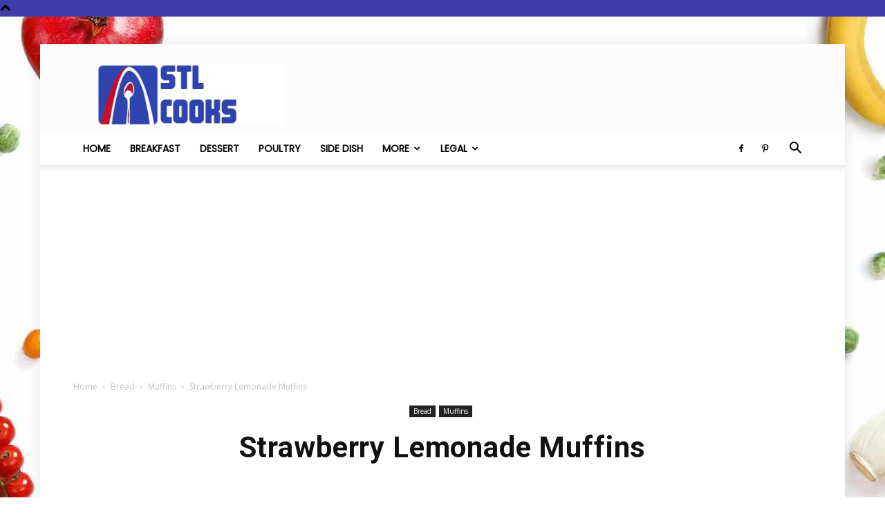

--- FILE ---
content_type: text/html; charset=UTF-8
request_url: https://stlcooks.com/strawberry-lemonade-muffins/
body_size: 16676
content:
<!doctype html > <!--[if IE 8]><html class="ie8" lang="en"> <![endif]--> <!--[if IE 9]><html class="ie9" lang="en"> <![endif]--> <!--[if gt IE 8]><!--><html lang="en-US"> <!--<![endif]--><head><link rel="preload" href="https://stlcooks.com/wp-content/plugins/social-warfare/assets/fonts/sw-icon-font.woff?ver=3.6.1" as="font" type="font/woff" crossorigin><link rel="preload" href="https://stlcooks.com/wp-content/plugins/td-composer/mobile/images/icons/mobile-theme.woff?10" as="font" type="font/woff" crossorigin><link rel="preload" href="https://stlcooks.com/wp-content/themes/Newspaper/images/icons/newspaper.woff?19" as="font" type="font/woff" crossorigin><link media="all" href="https://stlcooks.com/wp-content/cache/autoptimize/css/autoptimize_57beb91aa42e338d6a2b6f96daad7365.css" rel="stylesheet"><title>Strawberry Lemonade Muffins Recipe - STL Cooks</title><meta charset="UTF-8" /><meta name="viewport" content="width=device-width, initial-scale=1.0"><link rel="pingback" href="https://stlcooks.com/xmlrpc.php" /><meta name='robots' content='index, follow, max-image-preview:large, max-snippet:-1, max-video-preview:-1' /><meta property="og:description" content="Photo Courtesy of Nomadic Lass on flickr / CC BY-SA"><meta property="og:title" content="Strawberry Lemonade Muffins"><meta property="article_author" content="STL Cooks"><meta property="article_publisher" content="STL Cooks"><meta property="og:image" content="https://stlcooks.com/wp-content/uploads/2013/07/Strawberry_Lemonade_Muffins.jpg"><meta property="fb:app_id" content="529576650555031"><meta property="og:type" content="article"><meta property="og:url" content="https://stlcooks.com/strawberry-lemonade-muffins/"><meta property="og:site_name" content="STL Cooks"><meta property="article:published_time" content="2013-07-17T12:38:48-05:00"><meta property="article:modified_time" content="2018-07-14T13:17:40-05:00"><meta property="og:updated_time" content="2018-07-14T13:17:40-05:00"><meta name="twitter:title" content="Strawberry Lemonade Muffins"><meta name="twitter:description" content="Photo Courtesy of Nomadic Lass on flickr / CC BY-SA"><meta name="twitter:image" content="https://stlcooks.com/wp-content/uploads/2013/07/Strawberry_Lemonade_Muffins.jpg"><meta name="twitter:card" content="summary_large_image"><link rel="icon" type="image/png" href="https://stlcooks.com/wp-content/uploads/2018/02/cropped-stl_cooks_icon-32x32.jpg"><link rel="canonical" href="https://stlcooks.com/strawberry-lemonade-muffins/" /><meta property="og:locale" content="en_US" /><meta property="og:type" content="article" /><meta property="og:title" content="Strawberry Lemonade Muffins Recipe - STL Cooks" /><meta property="og:description" content="Jump to recipe Strawberry Lemonade Muffins July 17, 2013 by&nbsp;STL Cooks Category Muffins Ingredients 2 1/2 cups self-rising flour 1 1/4 cups sugar, divided 1 (8-oz.) container sour cream 1/2 cup butter, melted 1 tablespoon lemon zest 1/4 cup fresh lemon juice 2 large eggs, lightly beaten 1 1/2 cups diced fresh strawberries Instructions Preheat [&hellip;]" /><meta property="og:url" content="https://stlcooks.com/strawberry-lemonade-muffins/" /><meta property="og:site_name" content="STL Cooks" /><meta property="article:published_time" content="2013-07-17T17:38:48+00:00" /><meta property="article:modified_time" content="2018-07-14T18:17:40+00:00" /><meta property="og:image" content="https://stlcooks.com/wp-content/uploads/2013/07/Strawberry_Lemonade_Muffins.jpg" /><meta property="og:image:width" content="427" /><meta property="og:image:height" content="640" /><meta property="og:image:type" content="image/jpeg" /><meta name="author" content="STL Cooks" /><meta name="twitter:card" content="summary_large_image" /> <script type="application/ld+json" class="yoast-schema-graph">{"@context":"https://schema.org","@graph":[{"@type":"Article","@id":"https://stlcooks.com/strawberry-lemonade-muffins/#article","isPartOf":{"@id":"https://stlcooks.com/strawberry-lemonade-muffins/"},"author":{"name":"STL Cooks","@id":"https://stlcooks.com/#/schema/person/d5a48b6500964852f5cf949859f2879e"},"headline":"Strawberry Lemonade Muffins","datePublished":"2013-07-17T17:38:48+00:00","dateModified":"2018-07-14T18:17:40+00:00","mainEntityOfPage":{"@id":"https://stlcooks.com/strawberry-lemonade-muffins/"},"wordCount":15,"commentCount":0,"publisher":{"@id":"https://stlcooks.com/#organization"},"image":{"@id":"https://stlcooks.com/strawberry-lemonade-muffins/#primaryimage"},"thumbnailUrl":"https://stlcooks.com/wp-content/uploads/2013/07/Strawberry_Lemonade_Muffins.jpg","keywords":["butter","Eggs","flour","lemon juice","lemon zest","Sour Cream","strawberries","sugar"],"articleSection":["Muffins"],"inLanguage":"en-US","potentialAction":[{"@type":"CommentAction","name":"Comment","target":["https://stlcooks.com/strawberry-lemonade-muffins/#respond"]}]},{"@type":"WebPage","@id":"https://stlcooks.com/strawberry-lemonade-muffins/","url":"https://stlcooks.com/strawberry-lemonade-muffins/","name":"Strawberry Lemonade Muffins Recipe - STL Cooks","isPartOf":{"@id":"https://stlcooks.com/#website"},"primaryImageOfPage":{"@id":"https://stlcooks.com/strawberry-lemonade-muffins/#primaryimage"},"image":{"@id":"https://stlcooks.com/strawberry-lemonade-muffins/#primaryimage"},"thumbnailUrl":"https://stlcooks.com/wp-content/uploads/2013/07/Strawberry_Lemonade_Muffins.jpg","datePublished":"2013-07-17T17:38:48+00:00","dateModified":"2018-07-14T18:17:40+00:00","breadcrumb":{"@id":"https://stlcooks.com/strawberry-lemonade-muffins/#breadcrumb"},"inLanguage":"en-US","potentialAction":[{"@type":"ReadAction","target":["https://stlcooks.com/strawberry-lemonade-muffins/"]}]},{"@type":"ImageObject","inLanguage":"en-US","@id":"https://stlcooks.com/strawberry-lemonade-muffins/#primaryimage","url":"https://stlcooks.com/wp-content/uploads/2013/07/Strawberry_Lemonade_Muffins.jpg","contentUrl":"https://stlcooks.com/wp-content/uploads/2013/07/Strawberry_Lemonade_Muffins.jpg","width":427,"height":640},{"@type":"BreadcrumbList","@id":"https://stlcooks.com/strawberry-lemonade-muffins/#breadcrumb","itemListElement":[{"@type":"ListItem","position":1,"name":"Home","item":"https://stlcooks.com/"},{"@type":"ListItem","position":2,"name":"Strawberry Lemonade Muffins"}]},{"@type":"WebSite","@id":"https://stlcooks.com/#website","url":"https://stlcooks.com/","name":"STL Cooks","description":"Where Saint Louis Gets Cooking","publisher":{"@id":"https://stlcooks.com/#organization"},"potentialAction":[{"@type":"SearchAction","target":{"@type":"EntryPoint","urlTemplate":"https://stlcooks.com/?s={search_term_string}"},"query-input":{"@type":"PropertyValueSpecification","valueRequired":true,"valueName":"search_term_string"}}],"inLanguage":"en-US"},{"@type":"Organization","@id":"https://stlcooks.com/#organization","name":"STL Cooks","url":"https://stlcooks.com/","logo":{"@type":"ImageObject","inLanguage":"en-US","@id":"https://stlcooks.com/#/schema/logo/image/","url":"https://stlcooks.com/wp-content/uploads/2015/03/stl_cooks.jpg","contentUrl":"https://stlcooks.com/wp-content/uploads/2015/03/stl_cooks.jpg","width":512,"height":512,"caption":"STL Cooks"},"image":{"@id":"https://stlcooks.com/#/schema/logo/image/"}},{"@type":"Person","@id":"https://stlcooks.com/#/schema/person/d5a48b6500964852f5cf949859f2879e","name":"STL Cooks"}]}</script> <link rel='dns-prefetch' href='//stats.wp.com' /><link rel='dns-prefetch' href='//jetpack.wordpress.com' /><link rel='dns-prefetch' href='//s0.wp.com' /><link rel='dns-prefetch' href='//public-api.wordpress.com' /><link rel='dns-prefetch' href='//0.gravatar.com' /><link rel='dns-prefetch' href='//1.gravatar.com' /><link rel='dns-prefetch' href='//2.gravatar.com' /><link href='https://fonts.gstatic.com' crossorigin='anonymous' rel='preconnect' /><link href='https://ajax.googleapis.com' rel='preconnect' /><link href='https://fonts.googleapis.com' rel='preconnect' /> <script type="text/javascript" id="wp-disable-css-lazy-load-js-extra">var WpDisableAsyncLinks = {"wp-disable-google-fonts":"https:\/\/fonts.googleapis.com\/css?family=Poppins:400|Droid%20Serif:400|Open%20Sans:400,600,700|Roboto:400,500,700&display=swap"};</script> <link rel="alternate" title="oEmbed (JSON)" type="application/json+oembed" href="https://stlcooks.com/wp-json/oembed/1.0/embed?url=https%3A%2F%2Fstlcooks.com%2Fstrawberry-lemonade-muffins%2F" /><link rel="alternate" title="oEmbed (XML)" type="text/xml+oembed" href="https://stlcooks.com/wp-json/oembed/1.0/embed?url=https%3A%2F%2Fstlcooks.com%2Fstrawberry-lemonade-muffins%2F&#038;format=xml" /> <script>window.tdb_global_vars = {"wpRestUrl":"https:\/\/stlcooks.com\/wp-json\/","permalinkStructure":"\/%postname%\/"};
        window.tdb_p_autoload_vars = {"isAjax":false,"isAdminBarShowing":false,"autoloadScrollPercent":50,"postAutoloadStatus":"off","origPostEditUrl":null};</script>  <script>var tdBlocksArray = []; //here we store all the items for the current page

	    // td_block class - each ajax block uses a object of this class for requests
	    function tdBlock() {
		    this.id = '';
		    this.block_type = 1; //block type id (1-234 etc)
		    this.atts = '';
		    this.td_column_number = '';
		    this.td_current_page = 1; //
		    this.post_count = 0; //from wp
		    this.found_posts = 0; //from wp
		    this.max_num_pages = 0; //from wp
		    this.td_filter_value = ''; //current live filter value
		    this.is_ajax_running = false;
		    this.td_user_action = ''; // load more or infinite loader (used by the animation)
		    this.header_color = '';
		    this.ajax_pagination_infinite_stop = ''; //show load more at page x
	    }

        // td_js_generator - mini detector
        ( function () {
            var htmlTag = document.getElementsByTagName("html")[0];

	        if ( navigator.userAgent.indexOf("MSIE 10.0") > -1 ) {
                htmlTag.className += ' ie10';
            }

            if ( !!navigator.userAgent.match(/Trident.*rv\:11\./) ) {
                htmlTag.className += ' ie11';
            }

	        if ( navigator.userAgent.indexOf("Edge") > -1 ) {
                htmlTag.className += ' ieEdge';
            }

            if ( /(iPad|iPhone|iPod)/g.test(navigator.userAgent) ) {
                htmlTag.className += ' td-md-is-ios';
            }

            var user_agent = navigator.userAgent.toLowerCase();
            if ( user_agent.indexOf("android") > -1 ) {
                htmlTag.className += ' td-md-is-android';
            }

            if ( -1 !== navigator.userAgent.indexOf('Mac OS X')  ) {
                htmlTag.className += ' td-md-is-os-x';
            }

            if ( /chrom(e|ium)/.test(navigator.userAgent.toLowerCase()) ) {
               htmlTag.className += ' td-md-is-chrome';
            }

            if ( -1 !== navigator.userAgent.indexOf('Firefox') ) {
                htmlTag.className += ' td-md-is-firefox';
            }

            if ( -1 !== navigator.userAgent.indexOf('Safari') && -1 === navigator.userAgent.indexOf('Chrome') ) {
                htmlTag.className += ' td-md-is-safari';
            }

            if( -1 !== navigator.userAgent.indexOf('IEMobile') ){
                htmlTag.className += ' td-md-is-iemobile';
            }

        })();

        var tdLocalCache = {};

        ( function () {
            "use strict";

            tdLocalCache = {
                data: {},
                remove: function (resource_id) {
                    delete tdLocalCache.data[resource_id];
                },
                exist: function (resource_id) {
                    return tdLocalCache.data.hasOwnProperty(resource_id) && tdLocalCache.data[resource_id] !== null;
                },
                get: function (resource_id) {
                    return tdLocalCache.data[resource_id];
                },
                set: function (resource_id, cachedData) {
                    tdLocalCache.remove(resource_id);
                    tdLocalCache.data[resource_id] = cachedData;
                }
            };
        })();

    
    
var td_viewport_interval_list=[{"limitBottom":767,"sidebarWidth":228},{"limitBottom":1018,"sidebarWidth":300},{"limitBottom":1140,"sidebarWidth":324}];
var tdc_is_installed="yes";
var td_ajax_url="https:\/\/stlcooks.com\/wp-admin\/admin-ajax.php?td_theme_name=Newspaper&v=12.6.5";
var td_get_template_directory_uri="https:\/\/stlcooks.com\/wp-content\/plugins\/td-composer\/legacy\/common";
var tds_snap_menu="snap";
var tds_logo_on_sticky="show";
var tds_header_style="";
var td_please_wait="Please wait...";
var td_email_user_pass_incorrect="User or password incorrect!";
var td_email_user_incorrect="Email or username incorrect!";
var td_email_incorrect="Email incorrect!";
var td_user_incorrect="Username incorrect!";
var td_email_user_empty="Email or username empty!";
var td_pass_empty="Pass empty!";
var td_pass_pattern_incorrect="Invalid Pass Pattern!";
var td_retype_pass_incorrect="Retyped Pass incorrect!";
var tds_more_articles_on_post_enable="";
var tds_more_articles_on_post_time_to_wait="";
var tds_more_articles_on_post_pages_distance_from_top=0;
var tds_captcha="";
var tds_theme_color_site_wide="#3f3dac";
var tds_smart_sidebar="";
var tdThemeName="Newspaper";
var tdThemeNameWl="Newspaper";
var td_magnific_popup_translation_tPrev="Previous (Left arrow key)";
var td_magnific_popup_translation_tNext="Next (Right arrow key)";
var td_magnific_popup_translation_tCounter="%curr% of %total%";
var td_magnific_popup_translation_ajax_tError="The content from %url% could not be loaded.";
var td_magnific_popup_translation_image_tError="The image #%curr% could not be loaded.";
var tdBlockNonce="fdebd7eb89";
var tdMobileMenu="enabled";
var tdMobileSearch="enabled";
var tdDateNamesI18n={"month_names":["January","February","March","April","May","June","July","August","September","October","November","December"],"month_names_short":["Jan","Feb","Mar","Apr","May","Jun","Jul","Aug","Sep","Oct","Nov","Dec"],"day_names":["Sunday","Monday","Tuesday","Wednesday","Thursday","Friday","Saturday"],"day_names_short":["Sun","Mon","Tue","Wed","Thu","Fri","Sat"]};
var tdb_modal_confirm="Save";
var tdb_modal_cancel="Cancel";
var tdb_modal_confirm_alt="Yes";
var tdb_modal_cancel_alt="No";
var td_ad_background_click_link="";
var td_ad_background_click_target="";</script>  <script type="application/ld+json">{
        "@context": "https://schema.org",
        "@type": "BreadcrumbList",
        "itemListElement": [
            {
                "@type": "ListItem",
                "position": 1,
                "item": {
                    "@type": "WebSite",
                    "@id": "https://stlcooks.com/",
                    "name": "Home"
                }
            },
            {
                "@type": "ListItem",
                "position": 2,
                    "item": {
                    "@type": "WebPage",
                    "@id": "https://stlcooks.com/category/bread/",
                    "name": "Bread"
                }
            }
            ,{
                "@type": "ListItem",
                "position": 3,
                    "item": {
                    "@type": "WebPage",
                    "@id": "https://stlcooks.com/category/bread/muffins/",
                    "name": "Muffins"                                
                }
            }
            ,{
                "@type": "ListItem",
                "position": 4,
                    "item": {
                    "@type": "WebPage",
                    "@id": "https://stlcooks.com/strawberry-lemonade-muffins/",
                    "name": "Strawberry Lemonade Muffins"                                
                }
            }    
        ]
    }</script> <link rel="icon" href="https://stlcooks.com/wp-content/uploads/2017/10/cropped-stl_cooks_icon-32x32.jpg" sizes="32x32" /><link rel="icon" href="https://stlcooks.com/wp-content/uploads/2017/10/cropped-stl_cooks_icon-192x192.jpg" sizes="192x192" /><link rel="apple-touch-icon" href="https://stlcooks.com/wp-content/uploads/2017/10/cropped-stl_cooks_icon-180x180.jpg" /><meta name="msapplication-TileImage" content="https://stlcooks.com/wp-content/uploads/2017/10/cropped-stl_cooks_icon-270x270.jpg" /></head><body data-rsssl=1 class="wp-singular post-template-default single single-post postid-6654 single-format-standard wp-theme-Newspaper td-standard-pack strawberry-lemonade-muffins global-block-template-1 td-recipes single_template_13 td-boxed-layout" itemscope="itemscope" itemtype="https://schema.org/WebPage">
<div class="td-scroll-up td-hide-scroll-up-on-mob" data-style="style1"><i class="td-icon-menu-up"></i></div><div class="td-menu-background" style="visibility:hidden"></div><div id="td-mobile-nav" style="visibility:hidden"><div class="td-mobile-container"><div class="td-menu-socials-wrap"><div class="td-menu-socials"> <span class="td-social-icon-wrap"> <a target="_blank" href="https://www.facebook.com/StlCooks" title="Facebook"> <i class="td-icon-font td-icon-facebook"></i> <span style="display: none">Facebook</span> </a> </span> <span class="td-social-icon-wrap"> <a target="_blank" href="https://pinterest.com/stlcooks" title="Pinterest"> <i class="td-icon-font td-icon-pinterest"></i> <span style="display: none">Pinterest</span> </a> </span></div><div class="td-mobile-close"> <span><i class="td-icon-close-mobile"></i></span></div></div><div class="td-mobile-content"><div class="menu-main2-container"><ul id="menu-main2" class="td-mobile-main-menu"><li id="menu-item-12534" class="menu-item menu-item-type-custom menu-item-object-custom menu-item-home menu-item-first menu-item-12534"><a href="https://stlcooks.com/">Home</a></li><li id="menu-item-16048" class="menu-item menu-item-type-taxonomy menu-item-object-category menu-item-16048"><a href="https://stlcooks.com/category/breakfast/">Breakfast</a></li><li id="menu-item-16047" class="menu-item menu-item-type-taxonomy menu-item-object-category menu-item-16047"><a href="https://stlcooks.com/category/dessert/">Dessert</a></li><li id="menu-item-16050" class="menu-item menu-item-type-taxonomy menu-item-object-category menu-item-16050"><a href="https://stlcooks.com/category/poultry/">Poultry</a></li><li id="menu-item-16055" class="menu-item menu-item-type-taxonomy menu-item-object-category menu-item-16055"><a href="https://stlcooks.com/category/side-dish/">Side Dish</a></li><li id="menu-item-16051" class="menu-item menu-item-type-custom menu-item-object-custom menu-item-has-children menu-item-16051"><a href="#">More<i class="td-icon-menu-right td-element-after"></i></a><ul class="sub-menu"><li id="menu-item-16052" class="menu-item menu-item-type-taxonomy menu-item-object-category menu-item-16052"><a href="https://stlcooks.com/category/asian/">Asian</a></li><li id="menu-item-16053" class="menu-item menu-item-type-taxonomy menu-item-object-category current-post-ancestor menu-item-16053"><a href="https://stlcooks.com/category/bread/">Bread</a></li><li id="menu-item-16054" class="menu-item menu-item-type-taxonomy menu-item-object-category menu-item-16054"><a href="https://stlcooks.com/category/copycat/">Copycat</a></li><li id="menu-item-16056" class="menu-item menu-item-type-taxonomy menu-item-object-category menu-item-16056"><a href="https://stlcooks.com/category/soup/">Soup</a></li><li id="menu-item-16057" class="menu-item menu-item-type-taxonomy menu-item-object-category menu-item-16057"><a href="https://stlcooks.com/category/south-american/">South American</a></li></ul></li><li id="menu-item-14605" class="menu-item menu-item-type-custom menu-item-object-custom menu-item-has-children menu-item-14605"><a href="#">Legal<i class="td-icon-menu-right td-element-after"></i></a><ul class="sub-menu"><li id="menu-item-14606" class="menu-item menu-item-type-post_type menu-item-object-page menu-item-14606"><a href="https://stlcooks.com/privacy-policy/">Privacy Policy</a></li><li id="menu-item-14607" class="menu-item menu-item-type-post_type menu-item-object-page menu-item-14607"><a href="https://stlcooks.com/terms-of-service/">Terms of Service</a></li></ul></li></ul></div></div></div></div><div class="td-search-background" style="visibility:hidden"></div><div class="td-search-wrap-mob" style="visibility:hidden"><div class="td-drop-down-search"><form method="get" class="td-search-form" action="https://stlcooks.com/"><div class="td-search-close"> <span><i class="td-icon-close-mobile"></i></span></div><div role="search" class="td-search-input"> <span>Search</span> <input id="td-header-search-mob" type="text" value="" name="s" autocomplete="off" /></div></form><div id="td-aj-search-mob" class="td-ajax-search-flex"></div></div></div><div id="td-outer-wrap" class="td-theme-wrap"><div class="tdc-header-wrap "><div class="td-header-wrap td-header-style-1 "><div class="td-header-top-menu-full td-container-wrap td_stretch_container"><div class="td-container td-header-row td-header-top-menu"><div id="login-form" class="white-popup-block mfp-hide mfp-with-anim td-login-modal-wrap"><div class="td-login-wrap"> <a href="#" aria-label="Back" class="td-back-button"><i class="td-icon-modal-back"></i></a><div id="td-login-div" class="td-login-form-div td-display-block"><div class="td-login-panel-title">Sign in</div><div class="td-login-panel-descr">Welcome! Log into your account</div><div class="td_display_err"></div><form id="loginForm" action="#" method="post"><div class="td-login-inputs"><input class="td-login-input" autocomplete="username" type="text" name="login_email" id="login_email" value="" required><label for="login_email">your username</label></div><div class="td-login-inputs"><input class="td-login-input" autocomplete="current-password" type="password" name="login_pass" id="login_pass" value="" required><label for="login_pass">your password</label></div> <input type="button"  name="login_button" id="login_button" class="wpb_button btn td-login-button" value="Login"></form><div class="td-login-info-text"><a href="#" id="forgot-pass-link">Forgot your password? Get help</a></div></div><div id="td-forgot-pass-div" class="td-login-form-div td-display-none"><div class="td-login-panel-title">Password recovery</div><div class="td-login-panel-descr">Recover your password</div><div class="td_display_err"></div><form id="forgotpassForm" action="#" method="post"><div class="td-login-inputs"><input class="td-login-input" type="text" name="forgot_email" id="forgot_email" value="" required><label for="forgot_email">your email</label></div> <input type="button" name="forgot_button" id="forgot_button" class="wpb_button btn td-login-button" value="Send My Password"></form><div class="td-login-info-text">A password will be e-mailed to you.</div></div></div></div></div></div><div class="td-banner-wrap-full td-logo-wrap-full td-container-wrap td_stretch_container"><div class="td-container td-header-row td-header-header"><div class="td-header-sp-logo"> <a class="td-main-logo" href="https://stlcooks.com/"> <noscript><img class="td-retina-data" data-retina="https://stlcooks.com/wp-content/uploads/2017/10/stl_cooks_logo3.jpg" src="https://stlcooks.com/wp-content/uploads/2017/10/stl_cooks_logo3.jpg" alt=""  width="300" height="100"/></noscript><img class="lazyload td-retina-data" data-retina="https://stlcooks.com/wp-content/uploads/2017/10/stl_cooks_logo3.jpg" src='data:image/svg+xml,%3Csvg%20xmlns=%22http://www.w3.org/2000/svg%22%20viewBox=%220%200%20300%20100%22%3E%3C/svg%3E' data-src="https://stlcooks.com/wp-content/uploads/2017/10/stl_cooks_logo3.jpg" alt=""  width="300" height="100"/> <span class="td-visual-hidden">STL Cooks</span> </a></div><div class="td-header-sp-recs"><div class="td-header-rec-wrap"><div class="td-a-rec td-a-rec-id-header  td-a-rec-no-translate tdi_1 td_block_template_1"><div class="td-visible-desktop"><script src="//ap.lijit.com/www/delivery/fpi.js?z=205837&width=728&height=90"</script></div>
<div class="td-visible-tablet-landscape"><script src="//ap.lijit.com/www/delivery/fpi.js?z=205838&width=300&height=250"></script> </div><div class="td-visible-tablet-portrait"><script src="//ap.lijit.com/www/delivery/fpi.js?z=205838&width=300&height=250"></script> </div><div class="td-visible-phone"<script src="//ap.lijit.com/www/delivery/fpi.js?z=205838&width=300&height=250"></script> </div></div></div></div></div></div><div class="td-header-menu-wrap-full td-container-wrap "><div class="td-header-menu-wrap td-header-gradient "><div class="td-container td-header-row td-header-main-menu"><div id="td-header-menu" role="navigation"><div id="td-top-mobile-toggle"><a href="#" role="button" aria-label="Menu"><i class="td-icon-font td-icon-mobile"></i></a></div><div class="td-main-menu-logo td-logo-in-header"> <a class="td-mobile-logo td-sticky-mobile" aria-label="Logo" href="https://stlcooks.com/"> <noscript><img class="td-retina-data" data-retina="https://stlcooks.com/wp-content/uploads/2018/02/stl_cooks_logo3-150x50-1.jpg" src="https://stlcooks.com/wp-content/uploads/2018/02/stl_cooks_logo3-150x50-1.jpg" alt=""  width="150" height="50"/></noscript><img class="lazyload td-retina-data" data-retina="https://stlcooks.com/wp-content/uploads/2018/02/stl_cooks_logo3-150x50-1.jpg" src='data:image/svg+xml,%3Csvg%20xmlns=%22http://www.w3.org/2000/svg%22%20viewBox=%220%200%20150%2050%22%3E%3C/svg%3E' data-src="https://stlcooks.com/wp-content/uploads/2018/02/stl_cooks_logo3-150x50-1.jpg" alt=""  width="150" height="50"/> </a> <a class="td-header-logo td-sticky-mobile" aria-label="Logo" href="https://stlcooks.com/"> <noscript><img class="td-retina-data" data-retina="https://stlcooks.com/wp-content/uploads/2017/10/stl_cooks_logo3.jpg" src="https://stlcooks.com/wp-content/uploads/2017/10/stl_cooks_logo3.jpg" alt=""  width="150" height="50"/></noscript><img class="lazyload td-retina-data" data-retina="https://stlcooks.com/wp-content/uploads/2017/10/stl_cooks_logo3.jpg" src='data:image/svg+xml,%3Csvg%20xmlns=%22http://www.w3.org/2000/svg%22%20viewBox=%220%200%20150%2050%22%3E%3C/svg%3E' data-src="https://stlcooks.com/wp-content/uploads/2017/10/stl_cooks_logo3.jpg" alt=""  width="150" height="50"/> </a></div><div class="menu-main2-container"><ul id="menu-main2-1" class="sf-menu"><li class="menu-item menu-item-type-custom menu-item-object-custom menu-item-home menu-item-first td-menu-item td-normal-menu menu-item-12534"><a href="https://stlcooks.com/">Home</a></li><li class="menu-item menu-item-type-taxonomy menu-item-object-category td-menu-item td-normal-menu menu-item-16048"><a href="https://stlcooks.com/category/breakfast/">Breakfast</a></li><li class="menu-item menu-item-type-taxonomy menu-item-object-category td-menu-item td-normal-menu menu-item-16047"><a href="https://stlcooks.com/category/dessert/">Dessert</a></li><li class="menu-item menu-item-type-taxonomy menu-item-object-category td-menu-item td-normal-menu menu-item-16050"><a href="https://stlcooks.com/category/poultry/">Poultry</a></li><li class="menu-item menu-item-type-taxonomy menu-item-object-category td-menu-item td-normal-menu menu-item-16055"><a href="https://stlcooks.com/category/side-dish/">Side Dish</a></li><li class="menu-item menu-item-type-custom menu-item-object-custom menu-item-has-children td-menu-item td-normal-menu menu-item-16051"><a href="#">More</a><ul class="sub-menu"><li class="menu-item menu-item-type-taxonomy menu-item-object-category td-menu-item td-normal-menu menu-item-16052"><a href="https://stlcooks.com/category/asian/">Asian</a></li><li class="menu-item menu-item-type-taxonomy menu-item-object-category current-post-ancestor td-menu-item td-normal-menu menu-item-16053"><a href="https://stlcooks.com/category/bread/">Bread</a></li><li class="menu-item menu-item-type-taxonomy menu-item-object-category td-menu-item td-normal-menu menu-item-16054"><a href="https://stlcooks.com/category/copycat/">Copycat</a></li><li class="menu-item menu-item-type-taxonomy menu-item-object-category td-menu-item td-normal-menu menu-item-16056"><a href="https://stlcooks.com/category/soup/">Soup</a></li><li class="menu-item menu-item-type-taxonomy menu-item-object-category td-menu-item td-normal-menu menu-item-16057"><a href="https://stlcooks.com/category/south-american/">South American</a></li></ul></li><li class="menu-item menu-item-type-custom menu-item-object-custom menu-item-has-children td-menu-item td-normal-menu menu-item-14605"><a href="#">Legal</a><ul class="sub-menu"><li class="menu-item menu-item-type-post_type menu-item-object-page td-menu-item td-normal-menu menu-item-14606"><a href="https://stlcooks.com/privacy-policy/">Privacy Policy</a></li><li class="menu-item menu-item-type-post_type menu-item-object-page td-menu-item td-normal-menu menu-item-14607"><a href="https://stlcooks.com/terms-of-service/">Terms of Service</a></li></ul></li></ul></div></div><div class="td-header-menu-social"> <span class="td-social-icon-wrap"> <a target="_blank" href="https://www.facebook.com/StlCooks" title="Facebook"> <i class="td-icon-font td-icon-facebook"></i> <span style="display: none">Facebook</span> </a> </span> <span class="td-social-icon-wrap"> <a target="_blank" href="https://pinterest.com/stlcooks" title="Pinterest"> <i class="td-icon-font td-icon-pinterest"></i> <span style="display: none">Pinterest</span> </a> </span></div><div class="header-search-wrap"><div class="td-search-btns-wrap"> <a id="td-header-search-button" href="#" role="button" aria-label="Search" class="dropdown-toggle " data-toggle="dropdown"><i class="td-icon-search"></i></a> <a id="td-header-search-button-mob" href="#" role="button" aria-label="Search" class="dropdown-toggle " data-toggle="dropdown"><i class="td-icon-search"></i></a></div><div class="td-drop-down-search" aria-labelledby="td-header-search-button"><form method="get" class="td-search-form" action="https://stlcooks.com/"><div role="search" class="td-head-form-search-wrap"> <input id="td-header-search" type="text" value="" name="s" autocomplete="off" /><input class="wpb_button wpb_btn-inverse btn" type="submit" id="td-header-search-top" value="Search" /></div></form><div id="td-aj-search"></div></div></div></div></div></div></div></div><div class="td-main-content-wrap td-container-wrap"><div class="td-container td-post-template-13"><article id="post-6654" class="post-6654 post type-post status-publish format-standard has-post-thumbnail category-muffins tag-butter tag-eggs tag-flour tag-lemon-juice tag-lemon-zest tag-sour-cream tag-strawberries tag-sugar" itemscope itemtype="https://schema.org/Article"><div class="td-pb-row"><div class="td-pb-span12"><div class="td-post-header"><div class="td-crumb-container"><div class="entry-crumbs"><span><a title="" class="entry-crumb" href="https://stlcooks.com/">Home</a></span> <i class="td-icon-right td-bread-sep"></i> <span><a title="View all posts in Bread" class="entry-crumb" href="https://stlcooks.com/category/bread/">Bread</a></span> <i class="td-icon-right td-bread-sep"></i> <span><a title="View all posts in Muffins" class="entry-crumb" href="https://stlcooks.com/category/bread/muffins/">Muffins</a></span> <i class="td-icon-right td-bread-sep td-bred-no-url-last"></i> <span class="td-bred-no-url-last">Strawberry Lemonade Muffins</span></div></div><header class="td-post-title"><ul class="td-category"><li class="entry-category"><a  href="https://stlcooks.com/category/bread/">Bread</a></li><li class="entry-category"><a  href="https://stlcooks.com/category/bread/muffins/">Muffins</a></li></ul><h1 class="entry-title">Strawberry Lemonade Muffins</h1><div class="td-module-meta-info"></div></header></div></div></div><div class="td-pb-row"><div class="td-pb-span8 td-main-content" role="main"><div class="td-ss-main-content"><div class="td-post-content tagdiv-type"><div class="swp_social_panel swp_horizontal_panel swp_connected  swp_default_full_color swp_other_full_color swp_individual_full_color scale-100 scale-full_width" data-min-width="1100" data-float-color="#ffffff" data-float="left" data-float-mobile="bottom" data-transition="slide" data-post-id="6654" ><div class="nc_tweetContainer swp_share_button swp_pinterest" data-network="pinterest"><a rel="nofollow noreferrer noopener" class="nc_tweet swp_share_link noPop" href="https://pinterest.com/pin/create/button/?url=https%3A%2F%2Fstlcooks.com%2Fstrawberry-lemonade-muffins%2F" onClick="event.preventDefault(); 
 var e=document.createElement('script');
 e.setAttribute('type','text/javascript');
 e.setAttribute('charset','UTF-8');
 e.setAttribute('src','//assets.pinterest.com/js/pinmarklet.js?r='+Math.random()*99999999);
 document.body.appendChild(e);
 " ><span class="iconFiller"><span class="spaceManWilly"><i class="sw swp_pinterest_icon"></i><span class="swp_share">Pin</span></span></span><span class="swp_count">269</span></a></div><div class="nc_tweetContainer swp_share_button swp_facebook" data-network="facebook"><a class="nc_tweet swp_share_link" rel="nofollow noreferrer noopener" target="_blank" href="https://www.facebook.com/share.php?u=https%3A%2F%2Fstlcooks.com%2Fstrawberry-lemonade-muffins%2F" data-link="https://www.facebook.com/share.php?u=https%3A%2F%2Fstlcooks.com%2Fstrawberry-lemonade-muffins%2F"><span class="swp_count swp_hide"><span class="iconFiller"><span class="spaceManWilly"><i class="sw swp_facebook_icon"></i><span class="swp_share">Share</span></span></span></span></a></div><div class="nc_tweetContainer swp_share_button swp_twitter" data-network="twitter"><a class="nc_tweet swp_share_link" rel="nofollow noreferrer noopener" target="_blank" href="https://twitter.com/intent/tweet?text=Strawberry+Lemonade+Muffins&url=https%3A%2F%2Fstlcooks.com%2Fstrawberry-lemonade-muffins%2F" data-link="https://twitter.com/intent/tweet?text=Strawberry+Lemonade+Muffins&url=https%3A%2F%2Fstlcooks.com%2Fstrawberry-lemonade-muffins%2F"><span class="swp_count swp_hide"><span class="iconFiller"><span class="spaceManWilly"><i class="sw swp_twitter_icon"></i><span class="swp_share">Tweet</span></span></span></span></a></div><div class="nc_tweetContainer swp_share_button swp_email" data-network="email"><a class="nc_tweet noPop swp_share_link" rel="nofollow noreferrer noopener" href="mailto:?subject=Strawberry%20Lemonade%20Muffins&body=Photo%20Courtesy%20of%20Nomadic%20Lass%20on%20flickr%20%2F%20CC%20BY-SA%0D%0A%0D%0ARead More Here: %20https%3A%2F%2Fstlcooks.com%2Fstrawberry-lemonade-muffins%2F" target="_blank"><span class="swp_count swp_hide"><span class="iconFiller"><span class="spaceManWilly"><i class="sw swp_email_icon"></i><span class="swp_share">Email</span></span></span></span></a></div><div class="nc_tweetContainer swp_share_button total_shares total_sharesalt" ><span class="swp_count ">269 <span class="swp_label">Shares</span></span></div></div><a href="#zrdn-recipe-container" class="zrdn-recipe-quick-link">Jump to recipe</a><p><img fetchpriority="high" decoding="async" class="aligncenter size-full wp-image-6655" src="https://stlcooks.com/wp-content/uploads/2013/07/Strawberry_Lemonade_Muffins.jpg" alt="Strawberry_Lemonade_Muffins" width="427" height="640" srcset="https://stlcooks.com/wp-content/uploads/2013/07/Strawberry_Lemonade_Muffins.jpg 427w, https://stlcooks.com/wp-content/uploads/2013/07/Strawberry_Lemonade_Muffins-100x150.jpg 100w, https://stlcooks.com/wp-content/uploads/2013/07/Strawberry_Lemonade_Muffins-200x300.jpg 200w" sizes="(max-width: 427px) 100vw, 427px" /><br /> <br /><center><script async src="//pagead2.googlesyndication.com/pagead/js/adsbygoogle.js"></script>  <ins class="adsbygoogle"
 style="display:block"
 data-ad-client="ca-pub-2203028598075606"
 data-ad-slot="3036760872"
 data-ad-format="auto"></ins> <script>(adsbygoogle = window.adsbygoogle || []).push({});</script></center><br /></p><p><div id="zrdn-recipe-container" class="default zrdn-recipe-127 zrdn-jump-to-link" ><div class="zrdn-block zrdn-block-100"><div class="zrdn-block-wrap zrdn-recipe_title"  ><h2 class="zrdn-element_recipe_title">Strawberry Lemonade Muffins</h2></div><div class="zrdn-block-wrap zrdn-actions"  ><div class="zrdn-print-link"> <a title="Print this recipe" href="javascript:void(0);" onclick="zlrPrint('zrdn-recipe-container', 'https://stlcooks.com/wp-content/plugins/zip-recipes/'); return false" rel="nofollow"> <noscript><img decoding="async" src="https://stlcooks.com/wp-content/plugins/zip-recipes//images/print.png" alt="Print this recipe"></noscript><img class="lazyload" decoding="async" src='data:image/svg+xml,%3Csvg%20xmlns=%22http://www.w3.org/2000/svg%22%20viewBox=%220%200%20210%20140%22%3E%3C/svg%3E' data-src="https://stlcooks.com/wp-content/plugins/zip-recipes//images/print.png" alt="Print this recipe"> </a></div></div><div class="zrdn-block-wrap zrdn-divider"  ><div class="zrdn-block-divider"></div></div><div class="zrdn-block-wrap zrdn-author"  ><div class="zrdn-avatar"></div><div class="zrdn-date">July 17, 2013</div><div class="zrdn-author-name"><span class="zrdn-author-by">by&nbsp;</span><span class="zrdn-element_author"><a href="https://stlcooks.com/author/stlspoon/">STL Cooks</a></span></div></div><div class="zrdn-block-wrap zrdn-category"  ><div class="zrdn-cuisine-category-divider"></div> <span class="zrdn-recipe-label zrdn-category-label">Category</span> <span class="zrdn-element_category"> <a class="zrdn-category-item" href="https://stlcooks.com/category/bread/muffins/">Muffins</a> </span></div><div class="zrdn-block-wrap zrdn-summary"  ></div><div class="zrdn-block-wrap zrdn-details"  ></div></div><div class="zrdn-block zrdn-block-100"><div class="zrdn-block-wrap zrdn-notes"  ></div><div class="zrdn-block-wrap zrdn-ingredients"  ><h3 class="zrdn-recipe-label zrdn-ingredients-label"> Ingredients</h3><ul class="zrdn-list zrdn-ingredients-list nobullets zrdn-element_ingredients"><li>2 1/2 cups self-rising flour</li><li>1 1/4 cups sugar, divided</li><li>1 (8-oz.) container sour cream</li><li>1/2 cup butter, melted</li><li>1 tablespoon lemon zest</li><li>1/4 cup fresh lemon juice</li><li>2 large eggs, lightly beaten</li><li>1 1/2 cups diced fresh strawberries</li></ul></div><div class="zrdn-block-wrap zrdn-instructions"  ><h3 class="zrdn-recipe-label zrdn-instructions-label"> Instructions</h3><ol class="zrdn-list zrdn-instructions-list numbers  zrdn-element_instructions"><li>Preheat oven to 400°. Combine flour and 1 cup sugar in a large bowl; make a well in center of mixture.</li><li>Stir together sour cream and next 4 ingredients; add to flour mixture, stirring just until dry ingredients are moistened. Gently fold strawberries into batter. Spoon batter into lightly greased 12-cup muffin pans, filling three-fourths full. Sprinkle remaining 1/4 cup sugar over batter.</li><li>Bake at 400° for 16 to 18 minutes or until golden brown and a wooden pick inserted in center comes out clean. Cool in pans on a wire rack 1 minute; remove from pans to wire rack, and cool 10 minutes.</li></ol></div><div class="zrdn-block-wrap zrdn-nutrition_label"  ></div><div class="zrdn-block-wrap zrdn-tags"  ><h4 class="zrdn-tags-label zrdn-recipe-label">Tags</h4><div class="zrdn-tags-container"><div class="zrdn-tag-item"> <strong><a href="https://stlcooks.com/tag/butter/">butter</a></strong>,</div><div class="zrdn-tag-item"> <strong><a href="https://stlcooks.com/tag/eggs/">Eggs</a></strong>,</div><div class="zrdn-tag-item"> <strong><a href="https://stlcooks.com/tag/flour/">flour</a></strong>,</div><div class="zrdn-tag-item"> <strong><a href="https://stlcooks.com/tag/lemon-juice/">lemon juice</a></strong>,</div><div class="zrdn-tag-item"> <strong><a href="https://stlcooks.com/tag/lemon-zest/">lemon zest</a></strong>,</div><div class="zrdn-tag-item"> <strong><a href="https://stlcooks.com/tag/sour-cream/">Sour Cream</a></strong>,</div><div class="zrdn-tag-item"> <strong><a href="https://stlcooks.com/tag/strawberries/">strawberries</a></strong>,</div><div class="zrdn-tag-item"> <strong><a href="https://stlcooks.com/tag/sugar/">sugar</a></strong></div></div></div></div><div class="zrdn-block zrdn-block-0 print"><div class="zrdn-block-wrap zrdn-permalink"  > <a class="zrdn-printed-permalink" href="https://stlcooks.com/strawberry-lemonade-muffins/" title="Permalink to Recipe">https://stlcooks.com/strawberry-lemonade-muffins/</a></div></div><div class="zrdn-block zrdn-block-0"><div class="zrdn-block-wrap zrdn-jsonld"  ><script type="application/ld+json">{"@context":"http:\/\/schema.org","@type":"Recipe","description":"Strawberry Lemonade Muffins","image":"https:\/\/stlcooks.com\/wp-content\/uploads\/2013\/07\/Strawberry_Lemonade_Muffins.jpg","recipeIngredient":["2 1\/2 cups self-rising flour\r","1 1\/4 cups sugar, divided\r","1 (8-oz.) container sour cream\r","1\/2 cup butter, melted\r","1 tablespoon lemon zest\r","1\/4 cup fresh lemon juice\r","2 large eggs, lightly beaten\r","1 1\/2 cups diced fresh strawberries"],"name":"Strawberry Lemonade Muffins","recipeCategory":"Muffins","cookTime":null,"prepTime":null,"recipeInstructions":["Preheat oven to 400\u00b0. Combine flour and 1 cup sugar in a large bowl; make a well in center of mixture.\r","Stir together sour cream and next 4 ingredients; add to flour mixture, stirring just until dry ingredients are moistened. Gently fold strawberries into batter. Spoon batter into lightly greased 12-cup muffin pans, filling three-fourths full. Sprinkle remaining 1\/4 cup sugar over batter.\r","Bake at 400\u00b0 for 16 to 18 minutes or until golden brown and a wooden pick inserted in center comes out clean. Cool in pans on a wire rack 1 minute; remove from pans to wire rack, and cool 10 minutes."],"keywords":"butter,Eggs,flour,lemon juice,lemon zest,Sour Cream,strawberries,sugar","author":{"@type":"Person","name":"STL Cooks"}}</script></div></div></div></p><p>Photo Courtesy of <a href="http://www.flickr.com/photos/nomadic_lass/7040587771/in/photostream/" target="_blank" rel="noopener">Nomadic Lass on flickr</a> / <a href="http://creativecommons.org/licenses/by-sa/2.0/deed.en" target="_blank" rel="noopener">CC BY-SA</a></p><center> <script async src="//pagead2.googlesyndication.com/pagead/js/adsbygoogle.js"></script> <ins class="adsbygoogle"
 style="display:block"
 data-ad-format="autorelaxed"
 data-ad-client="ca-pub-2203028598075606"
 data-ad-slot="1479047221"></ins> <script>(adsbygoogle = window.adsbygoogle || []).push({});</script></center><div class="swp_social_panel swp_horizontal_panel swp_connected  swp_default_full_color swp_other_full_color swp_individual_full_color scale-100 scale-full_width" data-min-width="1100" data-float-color="#ffffff" data-float="left" data-float-mobile="bottom" data-transition="slide" data-post-id="6654" ><div class="nc_tweetContainer swp_share_button swp_pinterest" data-network="pinterest"><a rel="nofollow noreferrer noopener" class="nc_tweet swp_share_link noPop" href="https://pinterest.com/pin/create/button/?url=https%3A%2F%2Fstlcooks.com%2Fstrawberry-lemonade-muffins%2F" onClick="event.preventDefault(); 
 var e=document.createElement('script');
 e.setAttribute('type','text/javascript');
 e.setAttribute('charset','UTF-8');
 e.setAttribute('src','//assets.pinterest.com/js/pinmarklet.js?r='+Math.random()*99999999);
 document.body.appendChild(e);
 " ><span class="iconFiller"><span class="spaceManWilly"><i class="sw swp_pinterest_icon"></i><span class="swp_share">Pin</span></span></span><span class="swp_count">269</span></a></div><div class="nc_tweetContainer swp_share_button swp_facebook" data-network="facebook"><a class="nc_tweet swp_share_link" rel="nofollow noreferrer noopener" target="_blank" href="https://www.facebook.com/share.php?u=https%3A%2F%2Fstlcooks.com%2Fstrawberry-lemonade-muffins%2F" data-link="https://www.facebook.com/share.php?u=https%3A%2F%2Fstlcooks.com%2Fstrawberry-lemonade-muffins%2F"><span class="swp_count swp_hide"><span class="iconFiller"><span class="spaceManWilly"><i class="sw swp_facebook_icon"></i><span class="swp_share">Share</span></span></span></span></a></div><div class="nc_tweetContainer swp_share_button swp_twitter" data-network="twitter"><a class="nc_tweet swp_share_link" rel="nofollow noreferrer noopener" target="_blank" href="https://twitter.com/intent/tweet?text=Strawberry+Lemonade+Muffins&url=https%3A%2F%2Fstlcooks.com%2Fstrawberry-lemonade-muffins%2F" data-link="https://twitter.com/intent/tweet?text=Strawberry+Lemonade+Muffins&url=https%3A%2F%2Fstlcooks.com%2Fstrawberry-lemonade-muffins%2F"><span class="swp_count swp_hide"><span class="iconFiller"><span class="spaceManWilly"><i class="sw swp_twitter_icon"></i><span class="swp_share">Tweet</span></span></span></span></a></div><div class="nc_tweetContainer swp_share_button swp_email" data-network="email"><a class="nc_tweet noPop swp_share_link" rel="nofollow noreferrer noopener" href="mailto:?subject=Strawberry%20Lemonade%20Muffins&body=Photo%20Courtesy%20of%20Nomadic%20Lass%20on%20flickr%20%2F%20CC%20BY-SA%0D%0A%0D%0ARead More Here: %20https%3A%2F%2Fstlcooks.com%2Fstrawberry-lemonade-muffins%2F" target="_blank"><span class="swp_count swp_hide"><span class="iconFiller"><span class="spaceManWilly"><i class="sw swp_email_icon"></i><span class="swp_share">Email</span></span></span></span></a></div><div class="nc_tweetContainer swp_share_button total_shares total_sharesalt" ><span class="swp_count ">269 <span class="swp_label">Shares</span></span></div></div><div class="swp-content-locator"></div></div><footer><div class="td-post-source-tags"><ul class="td-tags td-post-small-box clearfix"><li><span>TAGS</span></li><li><a href="https://stlcooks.com/tag/butter/">butter</a></li><li><a href="https://stlcooks.com/tag/eggs/">Eggs</a></li><li><a href="https://stlcooks.com/tag/flour/">flour</a></li><li><a href="https://stlcooks.com/tag/lemon-juice/">lemon juice</a></li><li><a href="https://stlcooks.com/tag/lemon-zest/">lemon zest</a></li><li><a href="https://stlcooks.com/tag/sour-cream/">Sour Cream</a></li><li><a href="https://stlcooks.com/tag/strawberries/">strawberries</a></li><li><a href="https://stlcooks.com/tag/sugar/">sugar</a></li></ul></div><div class="td-block-row td-post-next-prev"><div class="td-block-span6 td-post-prev-post"><div class="td-post-next-prev-content"><span>Previous article</span><a href="https://stlcooks.com/bbq-smoked-chicken-salad/">BBQ-Smoked Chicken Salad</a></div></div><div class="td-next-prev-separator"></div><div class="td-block-span6 td-post-next-post"><div class="td-post-next-prev-content"><span>Next article</span><a href="https://stlcooks.com/spicy-korean-pork-spare-ribs/">Spicy Korean Pork Spare Ribs</a></div></div></div><div class="td-author-name vcard author" style="display: none"><span class="fn"><a href="https://stlcooks.com/author/stlspoon/">STL Cooks</a></span></div> <span class="td-page-meta" itemprop="author" itemscope itemtype="https://schema.org/Person"><meta itemprop="name" content="STL Cooks"><meta itemprop="url" content="https://stlcooks.com/author/stlspoon/"></span><meta itemprop="datePublished" content="2013-07-17T12:38:48-05:00"><meta itemprop="dateModified" content="2018-07-14T13:17:40-05:00"><meta itemscope itemprop="mainEntityOfPage" itemType="https://schema.org/WebPage" itemid="https://stlcooks.com/strawberry-lemonade-muffins/"/><span class="td-page-meta" itemprop="publisher" itemscope itemtype="https://schema.org/Organization"><span class="td-page-meta" itemprop="logo" itemscope itemtype="https://schema.org/ImageObject"><meta itemprop="url" content="https://stlcooks.com/wp-content/uploads/2017/10/stl_cooks_logo3.jpg"></span><meta itemprop="name" content="STL Cooks"></span><meta itemprop="headline " content="Strawberry Lemonade Muffins"><span class="td-page-meta" itemprop="image" itemscope itemtype="https://schema.org/ImageObject"><meta itemprop="url" content="https://stlcooks.com/wp-content/uploads/2013/07/Strawberry_Lemonade_Muffins.jpg"><meta itemprop="width" content="427"><meta itemprop="height" content="640"></span></footer><div class="td_block_wrap td_block_related_posts tdi_4 td_with_ajax_pagination td-pb-border-top td_block_template_1"  data-td-block-uid="tdi_4" ><script>var block_tdi_4 = new tdBlock();
block_tdi_4.id = "tdi_4";
block_tdi_4.atts = '{"limit":6,"ajax_pagination":"next_prev","live_filter":"cur_post_same_categories","td_ajax_filter_type":"td_custom_related","class":"tdi_4","td_column_number":3,"block_type":"td_block_related_posts","live_filter_cur_post_id":6654,"live_filter_cur_post_author":"2","block_template_id":"","header_color":"","ajax_pagination_infinite_stop":"","offset":"","td_ajax_preloading":"","td_filter_default_txt":"","td_ajax_filter_ids":"","el_class":"","color_preset":"","ajax_pagination_next_prev_swipe":"","border_top":"","css":"","tdc_css":"","tdc_css_class":"tdi_4","tdc_css_class_style":"tdi_4_rand_style"}';
block_tdi_4.td_column_number = "3";
block_tdi_4.block_type = "td_block_related_posts";
block_tdi_4.post_count = "6";
block_tdi_4.found_posts = "28";
block_tdi_4.header_color = "";
block_tdi_4.ajax_pagination_infinite_stop = "";
block_tdi_4.max_num_pages = "5";
tdBlocksArray.push(block_tdi_4);</script><h4 class="td-related-title td-block-title"><a id="tdi_5" class="td-related-left td-cur-simple-item" data-td_filter_value="" data-td_block_id="tdi_4" href="#">RELATED ARTICLES</a><a id="tdi_6" class="td-related-right" data-td_filter_value="td_related_more_from_author" data-td_block_id="tdi_4" href="#">MORE FROM AUTHOR</a></h4><div id=tdi_4 class="td_block_inner"><div class="td-related-row"><div class="td-related-span4"><div class="td_module_related_posts td-animation-stack td_mod_related_posts"><div class="td-module-image"><div class="td-module-thumb"><a href="https://stlcooks.com/blueberry-cereal-muffins/"  rel="bookmark" class="td-image-wrap " title="Blueberry Cereal Muffins" ><noscript><img width="113" height="150" class="entry-thumb" src="https://stlcooks.com/wp-content/uploads/2014/06/blueberry_cereal_muffins.jpg"  srcset="https://stlcooks.com/wp-content/uploads/2014/06/blueberry_cereal_muffins.jpg 600w, https://stlcooks.com/wp-content/uploads/2014/06/blueberry_cereal_muffins-112x150.jpg 112w, https://stlcooks.com/wp-content/uploads/2014/06/blueberry_cereal_muffins-225x300.jpg 225w" sizes="(max-width: 113px) 100vw, 113px"  alt="Recipe for Blueberry Cereal Muffins" title="Blueberry Cereal Muffins" /></noscript><img width="113" height="150" class="lazyload entry-thumb" src='data:image/svg+xml,%3Csvg%20xmlns=%22http://www.w3.org/2000/svg%22%20viewBox=%220%200%20113%20150%22%3E%3C/svg%3E' data-src="https://stlcooks.com/wp-content/uploads/2014/06/blueberry_cereal_muffins.jpg"  data-srcset="https://stlcooks.com/wp-content/uploads/2014/06/blueberry_cereal_muffins.jpg 600w, https://stlcooks.com/wp-content/uploads/2014/06/blueberry_cereal_muffins-112x150.jpg 112w, https://stlcooks.com/wp-content/uploads/2014/06/blueberry_cereal_muffins-225x300.jpg 225w" data-sizes="(max-width: 113px) 100vw, 113px"  alt="Recipe for Blueberry Cereal Muffins" title="Blueberry Cereal Muffins" /></a></div> <a href="https://stlcooks.com/category/breakfast/" class="td-post-category">Breakfast</a></div><div class="item-details"><h3 class="entry-title td-module-title"><a href="https://stlcooks.com/blueberry-cereal-muffins/"  rel="bookmark" title="Blueberry Cereal Muffins">Blueberry Cereal Muffins</a></h3></div></div></div><div class="td-related-span4"><div class="td_module_related_posts td-animation-stack td_mod_related_posts"><div class="td-module-image"><div class="td-module-thumb"><a href="https://stlcooks.com/low-fat-applesauce-muffins/"  rel="bookmark" class="td-image-wrap " title="Low-Fat Applesauce Muffins" ><noscript><img width="131" height="150" class="entry-thumb" src="https://stlcooks.com/wp-content/uploads/2014/06/Low-Fat_Applesauce_Muffins.jpg"  srcset="https://stlcooks.com/wp-content/uploads/2014/06/Low-Fat_Applesauce_Muffins.jpg 600w, https://stlcooks.com/wp-content/uploads/2014/06/Low-Fat_Applesauce_Muffins-130x150.jpg 130w, https://stlcooks.com/wp-content/uploads/2014/06/Low-Fat_Applesauce_Muffins-261x300.jpg 261w" sizes="(max-width: 131px) 100vw, 131px"  alt="The children are crazy about these Low-Fat Applesauce Muffins and they are usually unimpressed with my baking because they are not fans of the healthy substitutions I try." title="Low-Fat Applesauce Muffins" /></noscript><img width="131" height="150" class="lazyload entry-thumb" src='data:image/svg+xml,%3Csvg%20xmlns=%22http://www.w3.org/2000/svg%22%20viewBox=%220%200%20131%20150%22%3E%3C/svg%3E' data-src="https://stlcooks.com/wp-content/uploads/2014/06/Low-Fat_Applesauce_Muffins.jpg"  data-srcset="https://stlcooks.com/wp-content/uploads/2014/06/Low-Fat_Applesauce_Muffins.jpg 600w, https://stlcooks.com/wp-content/uploads/2014/06/Low-Fat_Applesauce_Muffins-130x150.jpg 130w, https://stlcooks.com/wp-content/uploads/2014/06/Low-Fat_Applesauce_Muffins-261x300.jpg 261w" data-sizes="(max-width: 131px) 100vw, 131px"  alt="The children are crazy about these Low-Fat Applesauce Muffins and they are usually unimpressed with my baking because they are not fans of the healthy substitutions I try." title="Low-Fat Applesauce Muffins" /></a></div> <a href="https://stlcooks.com/category/bread/muffins/" class="td-post-category">Muffins</a></div><div class="item-details"><h3 class="entry-title td-module-title"><a href="https://stlcooks.com/low-fat-applesauce-muffins/"  rel="bookmark" title="Low-Fat Applesauce Muffins">Low-Fat Applesauce Muffins</a></h3></div></div></div><div class="td-related-span4"><div class="td_module_related_posts td-animation-stack td_mod_related_posts"><div class="td-module-image"><div class="td-module-thumb"><a href="https://stlcooks.com/vegan-zucchini-walnut-muffins/"  rel="bookmark" class="td-image-wrap " title="Vegan Zucchini Walnut Muffins" ><noscript><img width="161" height="150" class="entry-thumb" src="https://stlcooks.com/wp-content/uploads/2014/06/zucchini_walnut_muffins.jpg"  srcset="https://stlcooks.com/wp-content/uploads/2014/06/zucchini_walnut_muffins.jpg 405w, https://stlcooks.com/wp-content/uploads/2014/06/zucchini_walnut_muffins-150x139.jpg 150w, https://stlcooks.com/wp-content/uploads/2014/06/zucchini_walnut_muffins-300x279.jpg 300w" sizes="(max-width: 161px) 100vw, 161px"  alt="" title="Vegan Zucchini Walnut Muffins" /></noscript><img width="161" height="150" class="lazyload entry-thumb" src='data:image/svg+xml,%3Csvg%20xmlns=%22http://www.w3.org/2000/svg%22%20viewBox=%220%200%20161%20150%22%3E%3C/svg%3E' data-src="https://stlcooks.com/wp-content/uploads/2014/06/zucchini_walnut_muffins.jpg"  data-srcset="https://stlcooks.com/wp-content/uploads/2014/06/zucchini_walnut_muffins.jpg 405w, https://stlcooks.com/wp-content/uploads/2014/06/zucchini_walnut_muffins-150x139.jpg 150w, https://stlcooks.com/wp-content/uploads/2014/06/zucchini_walnut_muffins-300x279.jpg 300w" data-sizes="(max-width: 161px) 100vw, 161px"  alt="" title="Vegan Zucchini Walnut Muffins" /></a></div> <a href="https://stlcooks.com/category/bread/muffins/" class="td-post-category">Muffins</a></div><div class="item-details"><h3 class="entry-title td-module-title"><a href="https://stlcooks.com/vegan-zucchini-walnut-muffins/"  rel="bookmark" title="Vegan Zucchini Walnut Muffins">Vegan Zucchini Walnut Muffins</a></h3></div></div></div></div><div class="td-related-row"><div class="td-related-span4"><div class="td_module_related_posts td-animation-stack td_mod_related_posts"><div class="td-module-image"><div class="td-module-thumb"><a href="https://stlcooks.com/gluten-free-banana-chocolate-chip-muffins/"  rel="bookmark" class="td-image-wrap " title="Gluten-Free Banana Chocolate Chip Muffins" ><noscript><img width="124" height="150" class="entry-thumb" src="https://stlcooks.com/wp-content/uploads/2014/05/choco_banana_muffins.jpg"  srcset="https://stlcooks.com/wp-content/uploads/2014/05/choco_banana_muffins.jpg 600w, https://stlcooks.com/wp-content/uploads/2014/05/choco_banana_muffins-123x150.jpg 123w, https://stlcooks.com/wp-content/uploads/2014/05/choco_banana_muffins-247x300.jpg 247w" sizes="(max-width: 124px) 100vw, 124px"  alt="" title="Gluten-Free Banana Chocolate Chip Muffins" /></noscript><img width="124" height="150" class="lazyload entry-thumb" src='data:image/svg+xml,%3Csvg%20xmlns=%22http://www.w3.org/2000/svg%22%20viewBox=%220%200%20124%20150%22%3E%3C/svg%3E' data-src="https://stlcooks.com/wp-content/uploads/2014/05/choco_banana_muffins.jpg"  data-srcset="https://stlcooks.com/wp-content/uploads/2014/05/choco_banana_muffins.jpg 600w, https://stlcooks.com/wp-content/uploads/2014/05/choco_banana_muffins-123x150.jpg 123w, https://stlcooks.com/wp-content/uploads/2014/05/choco_banana_muffins-247x300.jpg 247w" data-sizes="(max-width: 124px) 100vw, 124px"  alt="" title="Gluten-Free Banana Chocolate Chip Muffins" /></a></div> <a href="https://stlcooks.com/category/bread/muffins/" class="td-post-category">Muffins</a></div><div class="item-details"><h3 class="entry-title td-module-title"><a href="https://stlcooks.com/gluten-free-banana-chocolate-chip-muffins/"  rel="bookmark" title="Gluten-Free Banana Chocolate Chip Muffins">Gluten-Free Banana Chocolate Chip Muffins</a></h3></div></div></div><div class="td-related-span4"><div class="td_module_related_posts td-animation-stack td_mod_related_posts"><div class="td-module-image"><div class="td-module-thumb"><a href="https://stlcooks.com/lemon-zucchini-muffins/"  rel="bookmark" class="td-image-wrap " title="Lemon Zucchini Muffins" ><noscript><img width="137" height="150" class="entry-thumb" src="https://stlcooks.com/wp-content/uploads/2014/05/Lemon_Zucchini_Muffins.jpg"  srcset="https://stlcooks.com/wp-content/uploads/2014/05/Lemon_Zucchini_Muffins.jpg 600w, https://stlcooks.com/wp-content/uploads/2014/05/Lemon_Zucchini_Muffins-137x150.jpg 137w, https://stlcooks.com/wp-content/uploads/2014/05/Lemon_Zucchini_Muffins-274x300.jpg 274w" sizes="(max-width: 137px) 100vw, 137px"  alt="" title="Lemon Zucchini Muffins" /></noscript><img width="137" height="150" class="lazyload entry-thumb" src='data:image/svg+xml,%3Csvg%20xmlns=%22http://www.w3.org/2000/svg%22%20viewBox=%220%200%20137%20150%22%3E%3C/svg%3E' data-src="https://stlcooks.com/wp-content/uploads/2014/05/Lemon_Zucchini_Muffins.jpg"  data-srcset="https://stlcooks.com/wp-content/uploads/2014/05/Lemon_Zucchini_Muffins.jpg 600w, https://stlcooks.com/wp-content/uploads/2014/05/Lemon_Zucchini_Muffins-137x150.jpg 137w, https://stlcooks.com/wp-content/uploads/2014/05/Lemon_Zucchini_Muffins-274x300.jpg 274w" data-sizes="(max-width: 137px) 100vw, 137px"  alt="" title="Lemon Zucchini Muffins" /></a></div> <a href="https://stlcooks.com/category/bread/" class="td-post-category">Bread</a></div><div class="item-details"><h3 class="entry-title td-module-title"><a href="https://stlcooks.com/lemon-zucchini-muffins/"  rel="bookmark" title="Lemon Zucchini Muffins">Lemon Zucchini Muffins</a></h3></div></div></div><div class="td-related-span4"><div class="td_module_related_posts td-animation-stack td_mod_related_posts"><div class="td-module-image"><div class="td-module-thumb"><a href="https://stlcooks.com/bacon-and-cheddar-muffins/"  rel="bookmark" class="td-image-wrap " title="Bacon and Cheddar Muffins" ><noscript><img width="113" height="150" class="entry-thumb" src="https://stlcooks.com/wp-content/uploads/2014/04/bacon_cheddar_muffins.jpg"  srcset="https://stlcooks.com/wp-content/uploads/2014/04/bacon_cheddar_muffins.jpg 480w, https://stlcooks.com/wp-content/uploads/2014/04/bacon_cheddar_muffins-112x150.jpg 112w, https://stlcooks.com/wp-content/uploads/2014/04/bacon_cheddar_muffins-225x300.jpg 225w" sizes="(max-width: 113px) 100vw, 113px"  alt="" title="Bacon and Cheddar Muffins" /></noscript><img width="113" height="150" class="lazyload entry-thumb" src='data:image/svg+xml,%3Csvg%20xmlns=%22http://www.w3.org/2000/svg%22%20viewBox=%220%200%20113%20150%22%3E%3C/svg%3E' data-src="https://stlcooks.com/wp-content/uploads/2014/04/bacon_cheddar_muffins.jpg"  data-srcset="https://stlcooks.com/wp-content/uploads/2014/04/bacon_cheddar_muffins.jpg 480w, https://stlcooks.com/wp-content/uploads/2014/04/bacon_cheddar_muffins-112x150.jpg 112w, https://stlcooks.com/wp-content/uploads/2014/04/bacon_cheddar_muffins-225x300.jpg 225w" data-sizes="(max-width: 113px) 100vw, 113px"  alt="" title="Bacon and Cheddar Muffins" /></a></div> <a href="https://stlcooks.com/category/bread/muffins/" class="td-post-category">Muffins</a></div><div class="item-details"><h3 class="entry-title td-module-title"><a href="https://stlcooks.com/bacon-and-cheddar-muffins/"  rel="bookmark" title="Bacon and Cheddar Muffins">Bacon and Cheddar Muffins</a></h3></div></div></div></div></div><div class="td-next-prev-wrap"><a href="#" class="td-ajax-prev-page ajax-page-disabled" aria-label="prev-page" id="prev-page-tdi_4" data-td_block_id="tdi_4"><i class="td-next-prev-icon td-icon-font td-icon-menu-left"></i></a><a href="#"  class="td-ajax-next-page" aria-label="next-page" id="next-page-tdi_4" data-td_block_id="tdi_4"><i class="td-next-prev-icon td-icon-font td-icon-menu-right"></i></a></div></div><div class="comments" id="comments"><div id="respond" class="comment-respond"><h3 id="reply-title" class="comment-reply-title">Leave a Reply<small><a rel="nofollow" id="cancel-comment-reply-link" href="/strawberry-lemonade-muffins/#respond" style="display:none;">Cancel reply</a></small></h3><form id="commentform" class="comment-form"> <iframe
 title="Comment Form"
 src="https://jetpack.wordpress.com/jetpack-comment/?blogid=51081904&#038;postid=6654&#038;comment_registration=0&#038;require_name_email=1&#038;stc_enabled=1&#038;stb_enabled=1&#038;show_avatars=0&#038;avatar_default=gravatar_default&#038;greeting=Leave+a+Reply&#038;jetpack_comments_nonce=d7f449e4ae&#038;greeting_reply=Leave+a+Reply+to+%25s&#038;color_scheme=light&#038;lang=en_US&#038;jetpack_version=14.5&#038;iframe_unique_id=1&#038;show_cookie_consent=10&#038;has_cookie_consent=0&#038;is_current_user_subscribed=0&#038;token_key=%3Bnormal%3B&#038;sig=ffc679a8aca94c7ca41c179cb13bfaf41a5239f6#parent=https%3A%2F%2Fstlcooks.com%2Fstrawberry-lemonade-muffins%2F"
 name="jetpack_remote_comment"
 style="width:100%; height: 430px; border:0;"
 class="jetpack_remote_comment"
 id="jetpack_remote_comment"
 sandbox="allow-same-origin allow-top-navigation allow-scripts allow-forms allow-popups"
 > </iframe> <!--[if !IE]><!--> <script>document.addEventListener('DOMContentLoaded', function () {
							var commentForms = document.getElementsByClassName('jetpack_remote_comment');
							for (var i = 0; i < commentForms.length; i++) {
								commentForms[i].allowTransparency = false;
								commentForms[i].scrolling = 'no';
							}
						});</script> <!--<![endif]--></form></div> <input type="hidden" name="comment_parent" id="comment_parent" value="" /></div></div></div><div class="td-pb-span4 td-main-sidebar" role="complementary"><div class="td-ss-main-sidebar"><div class="td_block_wrap td_block_7 td_block_widget tdi_7 td-pb-border-top td_block_template_1 td-column-1 td_block_padding"  data-td-block-uid="tdi_7" > <script>var block_tdi_7 = new tdBlock();
block_tdi_7.id = "tdi_7";
block_tdi_7.atts = '{"custom_title":"Trending Recipes","custom_url":"","block_template_id":"td_block_template_1","header_color":"#3F3DAC","header_text_color":"#FFF","m6_tl":"","limit":"5","offset":"","el_class":"","post_ids":"-6654","category_id":"","category_ids":"","tag_slug":"","autors_id":"","installed_post_types":"","sort":"jetpack_popular_2","td_ajax_filter_type":"","td_ajax_filter_ids":"","td_filter_default_txt":"All","td_ajax_preloading":"","ajax_pagination":"","ajax_pagination_infinite_stop":"","class":"td_block_widget tdi_7","block_type":"td_block_7","separator":"","taxonomies":"","in_all_terms":"","include_cf_posts":"","exclude_cf_posts":"","popular_by_date":"","linked_posts":"","favourite_only":"","open_in_new_window":"","show_modified_date":"","time_ago":"","time_ago_add_txt":"ago","time_ago_txt_pos":"","review_source":"","f_header_font_header":"","f_header_font_title":"Block header","f_header_font_settings":"","f_header_font_family":"","f_header_font_size":"","f_header_font_line_height":"","f_header_font_style":"","f_header_font_weight":"","f_header_font_transform":"","f_header_font_spacing":"","f_header_":"","f_ajax_font_title":"Ajax categories","f_ajax_font_settings":"","f_ajax_font_family":"","f_ajax_font_size":"","f_ajax_font_line_height":"","f_ajax_font_style":"","f_ajax_font_weight":"","f_ajax_font_transform":"","f_ajax_font_spacing":"","f_ajax_":"","f_more_font_title":"Load more button","f_more_font_settings":"","f_more_font_family":"","f_more_font_size":"","f_more_font_line_height":"","f_more_font_style":"","f_more_font_weight":"","f_more_font_transform":"","f_more_font_spacing":"","f_more_":"","m6f_title_font_header":"","m6f_title_font_title":"Article title","m6f_title_font_settings":"","m6f_title_font_family":"","m6f_title_font_size":"","m6f_title_font_line_height":"","m6f_title_font_style":"","m6f_title_font_weight":"","m6f_title_font_transform":"","m6f_title_font_spacing":"","m6f_title_":"","m6f_cat_font_title":"Article category tag","m6f_cat_font_settings":"","m6f_cat_font_family":"","m6f_cat_font_size":"","m6f_cat_font_line_height":"","m6f_cat_font_style":"","m6f_cat_font_weight":"","m6f_cat_font_transform":"","m6f_cat_font_spacing":"","m6f_cat_":"","m6f_meta_font_title":"Article meta info","m6f_meta_font_settings":"","m6f_meta_font_family":"","m6f_meta_font_size":"","m6f_meta_font_line_height":"","m6f_meta_font_style":"","m6f_meta_font_weight":"","m6f_meta_font_transform":"","m6f_meta_font_spacing":"","m6f_meta_":"","ajax_pagination_next_prev_swipe":"","css":"","tdc_css":"","td_column_number":1,"color_preset":"","border_top":"","tdc_css_class":"tdi_7","tdc_css_class_style":"tdi_7_rand_style"}';
block_tdi_7.td_column_number = "1";
block_tdi_7.block_type = "td_block_7";
block_tdi_7.post_count = "5";
block_tdi_7.found_posts = "8";
block_tdi_7.header_color = "#3F3DAC";
block_tdi_7.ajax_pagination_infinite_stop = "";
block_tdi_7.max_num_pages = "2";
tdBlocksArray.push(block_tdi_7);</script><div class="td-block-title-wrap"><h4 class="block-title td-block-title"><span class="td-pulldown-size">Trending Recipes</span></h4></div><div id=tdi_7 class="td_block_inner"><div class="td-block-span12"><div class="td_module_6 td_module_wrap td-animation-stack"><div class="td-module-thumb"><a href="https://stlcooks.com/lewis-and-clarks-white-chicken-chili/"  rel="bookmark" class="td-image-wrap " title="Lewis and Clarks White Chicken Chili" ><noscript><img width="67" height="70" class="entry-thumb" src="https://stlcooks.com/wp-content/uploads/2013/05/white_bean_chili.jpg"  srcset="https://stlcooks.com/wp-content/uploads/2013/05/white_bean_chili.jpg 395w, https://stlcooks.com/wp-content/uploads/2013/05/white_bean_chili-143x150.jpg 143w, https://stlcooks.com/wp-content/uploads/2013/05/white_bean_chili-286x300.jpg 286w" sizes="(max-width: 67px) 100vw, 67px"  alt="At Lewis and Clark&#039;s, the white chili is not terribly spicy and not too thick. They serve it with a small portion of sour cream, jalapeños and crackers on the side." title="Lewis and Clarks White Chicken Chili" /></noscript><img width="67" height="70" class="lazyload entry-thumb" src='data:image/svg+xml,%3Csvg%20xmlns=%22http://www.w3.org/2000/svg%22%20viewBox=%220%200%2067%2070%22%3E%3C/svg%3E' data-src="https://stlcooks.com/wp-content/uploads/2013/05/white_bean_chili.jpg"  data-srcset="https://stlcooks.com/wp-content/uploads/2013/05/white_bean_chili.jpg 395w, https://stlcooks.com/wp-content/uploads/2013/05/white_bean_chili-143x150.jpg 143w, https://stlcooks.com/wp-content/uploads/2013/05/white_bean_chili-286x300.jpg 286w" data-sizes="(max-width: 67px) 100vw, 67px"  alt="At Lewis and Clark&#039;s, the white chili is not terribly spicy and not too thick. They serve it with a small portion of sour cream, jalapeños and crackers on the side." title="Lewis and Clarks White Chicken Chili" /></a></div><div class="item-details"><h3 class="entry-title td-module-title"><a href="https://stlcooks.com/lewis-and-clarks-white-chicken-chili/"  rel="bookmark" title="Lewis and Clarks White Chicken Chili">Lewis and Clarks White Chicken Chili</a></h3><div class="td-module-meta-info"> <a href="https://stlcooks.com/category/soup/chili/" class="td-post-category">Chili</a> <span class="td-post-date"><time class="entry-date updated td-module-date" datetime="2013-05-28T11:38:31-05:00" >May 28, 2013</time></span></div></div></div></div><div class="td-block-span12"><div class="td_module_6 td_module_wrap td-animation-stack"><div class="td-module-thumb"><a href="https://stlcooks.com/bacon-pierogi-bake/"  rel="bookmark" class="td-image-wrap " title="Bacon Pierogi Bake" ><noscript><img width="61" height="70" class="entry-thumb" src="https://stlcooks.com/wp-content/uploads/2013/12/bacon_pierogi_bake.jpg"  srcset="https://stlcooks.com/wp-content/uploads/2013/12/bacon_pierogi_bake.jpg 678w, https://stlcooks.com/wp-content/uploads/2013/12/bacon_pierogi_bake-130x150.jpg 130w, https://stlcooks.com/wp-content/uploads/2013/12/bacon_pierogi_bake-261x300.jpg 261w" sizes="(max-width: 61px) 100vw, 61px"  alt="This Bacon Pierogi Bake is one of those perfect weeknight dishes. It takes just a few minutes to put together and uses really inexpensive ingredients." title="Bacon Pierogi Bake" /></noscript><img width="61" height="70" class="lazyload entry-thumb" src='data:image/svg+xml,%3Csvg%20xmlns=%22http://www.w3.org/2000/svg%22%20viewBox=%220%200%2061%2070%22%3E%3C/svg%3E' data-src="https://stlcooks.com/wp-content/uploads/2013/12/bacon_pierogi_bake.jpg"  data-srcset="https://stlcooks.com/wp-content/uploads/2013/12/bacon_pierogi_bake.jpg 678w, https://stlcooks.com/wp-content/uploads/2013/12/bacon_pierogi_bake-130x150.jpg 130w, https://stlcooks.com/wp-content/uploads/2013/12/bacon_pierogi_bake-261x300.jpg 261w" data-sizes="(max-width: 61px) 100vw, 61px"  alt="This Bacon Pierogi Bake is one of those perfect weeknight dishes. It takes just a few minutes to put together and uses really inexpensive ingredients." title="Bacon Pierogi Bake" /></a></div><div class="item-details"><h3 class="entry-title td-module-title"><a href="https://stlcooks.com/bacon-pierogi-bake/"  rel="bookmark" title="Bacon Pierogi Bake">Bacon Pierogi Bake</a></h3><div class="td-module-meta-info"> <a href="https://stlcooks.com/category/european/" class="td-post-category">European</a> <span class="td-post-date"><time class="entry-date updated td-module-date" datetime="2013-12-18T10:39:22-06:00" >December 18, 2013</time></span></div></div></div></div><div class="td-block-span12"><div class="td_module_6 td_module_wrap td-animation-stack"><div class="td-module-thumb"><a href="https://stlcooks.com/mexican-pickled-vegetables/"  rel="bookmark" class="td-image-wrap " title="Mexican Pickled Vegetables" ><noscript><img width="53" height="70" class="entry-thumb" src="https://stlcooks.com/wp-content/uploads/2013/07/canning_mexican_vegetables.jpg"  srcset="https://stlcooks.com/wp-content/uploads/2013/07/canning_mexican_vegetables.jpg 600w, https://stlcooks.com/wp-content/uploads/2013/07/canning_mexican_vegetables-112x150.jpg 112w, https://stlcooks.com/wp-content/uploads/2013/07/canning_mexican_vegetables-225x300.jpg 225w" sizes="(max-width: 53px) 100vw, 53px"  alt="" title="Mexican Pickled Vegetables" /></noscript><img width="53" height="70" class="lazyload entry-thumb" src='data:image/svg+xml,%3Csvg%20xmlns=%22http://www.w3.org/2000/svg%22%20viewBox=%220%200%2053%2070%22%3E%3C/svg%3E' data-src="https://stlcooks.com/wp-content/uploads/2013/07/canning_mexican_vegetables.jpg"  data-srcset="https://stlcooks.com/wp-content/uploads/2013/07/canning_mexican_vegetables.jpg 600w, https://stlcooks.com/wp-content/uploads/2013/07/canning_mexican_vegetables-112x150.jpg 112w, https://stlcooks.com/wp-content/uploads/2013/07/canning_mexican_vegetables-225x300.jpg 225w" data-sizes="(max-width: 53px) 100vw, 53px"  alt="" title="Mexican Pickled Vegetables" /></a></div><div class="item-details"><h3 class="entry-title td-module-title"><a href="https://stlcooks.com/mexican-pickled-vegetables/"  rel="bookmark" title="Mexican Pickled Vegetables">Mexican Pickled Vegetables</a></h3><div class="td-module-meta-info"> <a href="https://stlcooks.com/category/mexican/" class="td-post-category">Mexican</a> <span class="td-post-date"><time class="entry-date updated td-module-date" datetime="2013-07-23T10:43:16-05:00" >July 23, 2013</time></span></div></div></div></div><div class="td-block-span12"><div class="td_module_6 td_module_wrap td-animation-stack"><div class="td-module-thumb"><a href="https://stlcooks.com/ricotta-cheese-lasagna/"  rel="bookmark" class="td-image-wrap " title="Ricotta Cheese Lasagna" ><noscript><img width="69" height="70" class="entry-thumb" src="https://stlcooks.com/wp-content/uploads/2013/09/lasagna.jpg"  srcset="https://stlcooks.com/wp-content/uploads/2013/09/lasagna.jpg 372w, https://stlcooks.com/wp-content/uploads/2013/09/lasagna-146x150.jpg 146w, https://stlcooks.com/wp-content/uploads/2013/09/lasagna-293x300.jpg 293w, https://stlcooks.com/wp-content/uploads/2013/09/lasagna-200x200.jpg 200w, https://stlcooks.com/wp-content/uploads/2013/09/lasagna-320x320.jpg 320w" sizes="(max-width: 69px) 100vw, 69px"  alt="" title="Ricotta Cheese Lasagna" /></noscript><img width="69" height="70" class="lazyload entry-thumb" src='data:image/svg+xml,%3Csvg%20xmlns=%22http://www.w3.org/2000/svg%22%20viewBox=%220%200%2069%2070%22%3E%3C/svg%3E' data-src="https://stlcooks.com/wp-content/uploads/2013/09/lasagna.jpg"  data-srcset="https://stlcooks.com/wp-content/uploads/2013/09/lasagna.jpg 372w, https://stlcooks.com/wp-content/uploads/2013/09/lasagna-146x150.jpg 146w, https://stlcooks.com/wp-content/uploads/2013/09/lasagna-293x300.jpg 293w, https://stlcooks.com/wp-content/uploads/2013/09/lasagna-200x200.jpg 200w, https://stlcooks.com/wp-content/uploads/2013/09/lasagna-320x320.jpg 320w" data-sizes="(max-width: 69px) 100vw, 69px"  alt="" title="Ricotta Cheese Lasagna" /></a></div><div class="item-details"><h3 class="entry-title td-module-title"><a href="https://stlcooks.com/ricotta-cheese-lasagna/"  rel="bookmark" title="Ricotta Cheese Lasagna">Ricotta Cheese Lasagna</a></h3><div class="td-module-meta-info"> <a href="https://stlcooks.com/category/european/italian/" class="td-post-category">Italian</a> <span class="td-post-date"><time class="entry-date updated td-module-date" datetime="2013-09-26T10:47:16-05:00" >September 26, 2013</time></span></div></div></div></div><div class="td-block-span12"><div class="td_module_6 td_module_wrap td-animation-stack"><div class="td-module-thumb"><a href="https://stlcooks.com/apple-cake/"  rel="bookmark" class="td-image-wrap " title="Apple Cake" ><noscript><img width="44" height="70" class="entry-thumb" src="https://stlcooks.com/wp-content/uploads/2013/10/applecake_N1.jpg"  srcset="https://stlcooks.com/wp-content/uploads/2013/10/applecake_N1.jpg 500w, https://stlcooks.com/wp-content/uploads/2013/10/applecake_N1-94x150.jpg 94w, https://stlcooks.com/wp-content/uploads/2013/10/applecake_N1-188x300.jpg 188w" sizes="(max-width: 44px) 100vw, 44px"  alt="This apple cake is my favorite cake. I have tried many apple cakes over the years and this is a winner!! So moist and dense, with a caramel taste." title="Apple Cake" /></noscript><img width="44" height="70" class="lazyload entry-thumb" src='data:image/svg+xml,%3Csvg%20xmlns=%22http://www.w3.org/2000/svg%22%20viewBox=%220%200%2044%2070%22%3E%3C/svg%3E' data-src="https://stlcooks.com/wp-content/uploads/2013/10/applecake_N1.jpg"  data-srcset="https://stlcooks.com/wp-content/uploads/2013/10/applecake_N1.jpg 500w, https://stlcooks.com/wp-content/uploads/2013/10/applecake_N1-94x150.jpg 94w, https://stlcooks.com/wp-content/uploads/2013/10/applecake_N1-188x300.jpg 188w" data-sizes="(max-width: 44px) 100vw, 44px"  alt="This apple cake is my favorite cake. I have tried many apple cakes over the years and this is a winner!! So moist and dense, with a caramel taste." title="Apple Cake" /></a></div><div class="item-details"><h3 class="entry-title td-module-title"><a href="https://stlcooks.com/apple-cake/"  rel="bookmark" title="Apple Cake">Apple Cake</a></h3><div class="td-module-meta-info"> <a href="https://stlcooks.com/category/dessert/cake/" class="td-post-category">Cake</a> <span class="td-post-date"><time class="entry-date updated td-module-date" datetime="2013-10-22T09:49:43-05:00" >October 22, 2013</time></span></div></div></div></div></div></div><div class="td-a-rec td-a-rec-id-sidebar  tdi_8 td_block_template_1"><center><script src="//ap.lijit.com/www/delivery/fpi.js?z=201014&width=160&height=600"></script></center></div><aside id="recent-comments-2" class="td_block_template_1 widget recent-comments-2 widget_recent_comments"><h4 class="block-title"><span>Recent Comments</span></h4><ul id="recentcomments"><li class="recentcomments"><span class="comment-author-link">Iris</span> on <a href="https://stlcooks.com/apple-cake/#comment-50980">Apple Cake</a></li><li class="recentcomments"><span class="comment-author-link">Nicole</span> on <a href="https://stlcooks.com/cajun-marinated-chicken/#comment-50481">Cajun Marinated Chicken</a></li><li class="recentcomments"><span class="comment-author-link">Cathy</span> on <a href="https://stlcooks.com/baked-scallop-gratin/#comment-50456">Baked Scallop Gratin</a></li><li class="recentcomments"><span class="comment-author-link">Linda Nickerson</span> on <a href="https://stlcooks.com/apple-cake/#comment-50349">Apple Cake</a></li><li class="recentcomments"><span class="comment-author-link">STL Cooks</span> on <a href="https://stlcooks.com/cajun-marinated-chicken/#comment-50339">Cajun Marinated Chicken</a></li></ul></aside><div class="td_block_wrap td_block_15 td_block_widget tdi_9 td-pb-border-top td_block_template_1 td-column-1 td_block_padding"  data-td-block-uid="tdi_9" > <script>var block_tdi_9 = new tdBlock();
block_tdi_9.id = "tdi_9";
block_tdi_9.atts = '{"custom_title":"Latest","custom_url":"","block_template_id":"","header_color":"#3F3DAC","header_text_color":"#","mx4_tl":"","limit":"6","offset":"","el_class":"","post_ids":"-6654","category_id":"","category_ids":"","tag_slug":"","autors_id":"","installed_post_types":"","sort":"","td_ajax_filter_type":"","td_ajax_filter_ids":"","td_filter_default_txt":"All","td_ajax_preloading":"","ajax_pagination":"","ajax_pagination_infinite_stop":"","class":"td_block_widget tdi_9","block_type":"td_block_15","separator":"","taxonomies":"","in_all_terms":"","include_cf_posts":"","exclude_cf_posts":"","popular_by_date":"","linked_posts":"","favourite_only":"","open_in_new_window":"","show_modified_date":"","time_ago":"","time_ago_add_txt":"ago","time_ago_txt_pos":"","review_source":"","f_header_font_header":"","f_header_font_title":"Block header","f_header_font_settings":"","f_header_font_family":"","f_header_font_size":"","f_header_font_line_height":"","f_header_font_style":"","f_header_font_weight":"","f_header_font_transform":"","f_header_font_spacing":"","f_header_":"","f_ajax_font_title":"Ajax categories","f_ajax_font_settings":"","f_ajax_font_family":"","f_ajax_font_size":"","f_ajax_font_line_height":"","f_ajax_font_style":"","f_ajax_font_weight":"","f_ajax_font_transform":"","f_ajax_font_spacing":"","f_ajax_":"","f_more_font_title":"Load more button","f_more_font_settings":"","f_more_font_family":"","f_more_font_size":"","f_more_font_line_height":"","f_more_font_style":"","f_more_font_weight":"","f_more_font_transform":"","f_more_font_spacing":"","f_more_":"","mx4f_title_font_header":"","mx4f_title_font_title":"Article title","mx4f_title_font_settings":"","mx4f_title_font_family":"","mx4f_title_font_size":"","mx4f_title_font_line_height":"","mx4f_title_font_style":"","mx4f_title_font_weight":"","mx4f_title_font_transform":"","mx4f_title_font_spacing":"","mx4f_title_":"","mx4f_cat_font_title":"Article category tag","mx4f_cat_font_settings":"","mx4f_cat_font_family":"","mx4f_cat_font_size":"","mx4f_cat_font_line_height":"","mx4f_cat_font_style":"","mx4f_cat_font_weight":"","mx4f_cat_font_transform":"","mx4f_cat_font_spacing":"","mx4f_cat_":"","ajax_pagination_next_prev_swipe":"","css":"","tdc_css":"","td_column_number":1,"color_preset":"","border_top":"","tdc_css_class":"tdi_9","tdc_css_class_style":"tdi_9_rand_style"}';
block_tdi_9.td_column_number = "1";
block_tdi_9.block_type = "td_block_15";
block_tdi_9.post_count = "6";
block_tdi_9.found_posts = "1861";
block_tdi_9.header_color = "#3F3DAC";
block_tdi_9.ajax_pagination_infinite_stop = "";
block_tdi_9.max_num_pages = "311";
tdBlocksArray.push(block_tdi_9);</script><div class="td-block-title-wrap"><h4 class="block-title td-block-title"><span class="td-pulldown-size">Latest</span></h4></div><div id=tdi_9 class="td_block_inner td-column-1"><div class="td-cust-row"><div class="td-block-span12"><div class="td_module_mx4 td_module_wrap td-animation-stack"><div class="td-module-image"><div class="td-module-thumb"><a href="https://stlcooks.com/asian-chicken-and-veggie-stir-fry/"  rel="bookmark" class="td-image-wrap " title="Asian Chicken and Veggie Stir Fry" ><noscript><img width="218" height="150" class="entry-thumb" src="https://stlcooks.com/wp-content/uploads/2018/08/Asian-Chicken-and-Veggie-Stir-Fry-N-218x150.jpg"  srcset="https://stlcooks.com/wp-content/uploads/2018/08/Asian-Chicken-and-Veggie-Stir-Fry-N-218x150.jpg 218w, https://stlcooks.com/wp-content/uploads/2018/08/Asian-Chicken-and-Veggie-Stir-Fry-N-100x70.jpg 100w" sizes="(max-width: 218px) 100vw, 218px"  alt="This Asian Chicken and Veggie Stir Fry makes for a quick and easy way to combine your favorite veggies into a nutritious dinner dish that the whole family will love." title="Asian Chicken and Veggie Stir Fry" /></noscript><img width="218" height="150" class="lazyload entry-thumb" src='data:image/svg+xml,%3Csvg%20xmlns=%22http://www.w3.org/2000/svg%22%20viewBox=%220%200%20218%20150%22%3E%3C/svg%3E' data-src="https://stlcooks.com/wp-content/uploads/2018/08/Asian-Chicken-and-Veggie-Stir-Fry-N-218x150.jpg"  data-srcset="https://stlcooks.com/wp-content/uploads/2018/08/Asian-Chicken-and-Veggie-Stir-Fry-N-218x150.jpg 218w, https://stlcooks.com/wp-content/uploads/2018/08/Asian-Chicken-and-Veggie-Stir-Fry-N-100x70.jpg 100w" data-sizes="(max-width: 218px) 100vw, 218px"  alt="This Asian Chicken and Veggie Stir Fry makes for a quick and easy way to combine your favorite veggies into a nutritious dinner dish that the whole family will love." title="Asian Chicken and Veggie Stir Fry" /></a></div> <a href="https://stlcooks.com/category/poultry/chicken/" class="td-post-category">Chicken</a></div><h3 class="entry-title td-module-title"><a href="https://stlcooks.com/asian-chicken-and-veggie-stir-fry/"  rel="bookmark" title="Asian Chicken and Veggie Stir Fry">Asian Chicken and Veggie Stir Fry</a></h3></div></div><div class="td-block-span12"><div class="td_module_mx4 td_module_wrap td-animation-stack"><div class="td-module-image"><div class="td-module-thumb"><a href="https://stlcooks.com/parmesan-crusted-chicken-with-agurla-salad/"  rel="bookmark" class="td-image-wrap " title="Parmesan-Crusted Chicken with Agurla Salad" ><noscript><img width="218" height="150" class="entry-thumb" src="https://stlcooks.com/wp-content/uploads/2018/08/parmesan-crusted-chicken-N-218x150.jpg"  srcset="https://stlcooks.com/wp-content/uploads/2018/08/parmesan-crusted-chicken-N-218x150.jpg 218w, https://stlcooks.com/wp-content/uploads/2018/08/parmesan-crusted-chicken-N-100x70.jpg 100w" sizes="(max-width: 218px) 100vw, 218px"  alt="Why just have a plain salad when you can have a Parmesan-Crusted Chicken with Agurla Salad! Dress up your chicken and enjoy a healthy salad or sidedish!" title="Parmesan-Crusted Chicken with Agurla Salad" /></noscript><img width="218" height="150" class="lazyload entry-thumb" src='data:image/svg+xml,%3Csvg%20xmlns=%22http://www.w3.org/2000/svg%22%20viewBox=%220%200%20218%20150%22%3E%3C/svg%3E' data-src="https://stlcooks.com/wp-content/uploads/2018/08/parmesan-crusted-chicken-N-218x150.jpg"  data-srcset="https://stlcooks.com/wp-content/uploads/2018/08/parmesan-crusted-chicken-N-218x150.jpg 218w, https://stlcooks.com/wp-content/uploads/2018/08/parmesan-crusted-chicken-N-100x70.jpg 100w" data-sizes="(max-width: 218px) 100vw, 218px"  alt="Why just have a plain salad when you can have a Parmesan-Crusted Chicken with Agurla Salad! Dress up your chicken and enjoy a healthy salad or sidedish!" title="Parmesan-Crusted Chicken with Agurla Salad" /></a></div> <a href="https://stlcooks.com/category/poultry/chicken/" class="td-post-category">Chicken</a></div><h3 class="entry-title td-module-title"><a href="https://stlcooks.com/parmesan-crusted-chicken-with-agurla-salad/"  rel="bookmark" title="Parmesan-Crusted Chicken with Agurla Salad">Parmesan-Crusted Chicken with Agurla Salad</a></h3></div></div></div><div class="td-cust-row"><div class="td-block-span12"><div class="td_module_mx4 td_module_wrap td-animation-stack"><div class="td-module-image"><div class="td-module-thumb"><a href="https://stlcooks.com/red-curry-chicken-and-potatoes/"  rel="bookmark" class="td-image-wrap " title="Red Curry Chicken and Potatoes" ><noscript><img width="218" height="150" class="entry-thumb" src="https://stlcooks.com/wp-content/uploads/2018/08/red-curry-chicken-N-218x150.jpg"  srcset="https://stlcooks.com/wp-content/uploads/2018/08/red-curry-chicken-N-218x150.jpg 218w, https://stlcooks.com/wp-content/uploads/2018/08/red-curry-chicken-N-100x70.jpg 100w" sizes="(max-width: 218px) 100vw, 218px"  alt="Red Curry Chicken is one of the most popular dishes of Thai cuisine, and is very popular in other Asian countries. A dish that combines the spiciness of red curry with pineapple sweetness." title="Red Curry Chicken and Potatoes" /></noscript><img width="218" height="150" class="lazyload entry-thumb" src='data:image/svg+xml,%3Csvg%20xmlns=%22http://www.w3.org/2000/svg%22%20viewBox=%220%200%20218%20150%22%3E%3C/svg%3E' data-src="https://stlcooks.com/wp-content/uploads/2018/08/red-curry-chicken-N-218x150.jpg"  data-srcset="https://stlcooks.com/wp-content/uploads/2018/08/red-curry-chicken-N-218x150.jpg 218w, https://stlcooks.com/wp-content/uploads/2018/08/red-curry-chicken-N-100x70.jpg 100w" data-sizes="(max-width: 218px) 100vw, 218px"  alt="Red Curry Chicken is one of the most popular dishes of Thai cuisine, and is very popular in other Asian countries. A dish that combines the spiciness of red curry with pineapple sweetness." title="Red Curry Chicken and Potatoes" /></a></div> <a href="https://stlcooks.com/category/asian/thai/" class="td-post-category">Thai</a></div><h3 class="entry-title td-module-title"><a href="https://stlcooks.com/red-curry-chicken-and-potatoes/"  rel="bookmark" title="Red Curry Chicken and Potatoes">Red Curry Chicken and Potatoes</a></h3></div></div><div class="td-block-span12"><div class="td_module_mx4 td_module_wrap td-animation-stack"><div class="td-module-image"><div class="td-module-thumb"><a href="https://stlcooks.com/homemade-hamburger-helper/"  rel="bookmark" class="td-image-wrap " title="Homemade Hamburger Helper" ><noscript><img width="218" height="150" class="entry-thumb" src="https://stlcooks.com/wp-content/uploads/2018/08/Homemade-Hamburger-Helper-N-218x150.jpg"  srcset="https://stlcooks.com/wp-content/uploads/2018/08/Homemade-Hamburger-Helper-N-218x150.jpg 218w, https://stlcooks.com/wp-content/uploads/2018/08/Homemade-Hamburger-Helper-N-100x70.jpg 100w" sizes="(max-width: 218px) 100vw, 218px"  alt="This Homemade Hamburger Helper recipe has all the convenience of the prepackaged stuff with all natural ingredients. Your family can be enjoying this one pot meal in just 20 minutes." title="Homemade Hamburger Helper" /></noscript><img width="218" height="150" class="lazyload entry-thumb" src='data:image/svg+xml,%3Csvg%20xmlns=%22http://www.w3.org/2000/svg%22%20viewBox=%220%200%20218%20150%22%3E%3C/svg%3E' data-src="https://stlcooks.com/wp-content/uploads/2018/08/Homemade-Hamburger-Helper-N-218x150.jpg"  data-srcset="https://stlcooks.com/wp-content/uploads/2018/08/Homemade-Hamburger-Helper-N-218x150.jpg 218w, https://stlcooks.com/wp-content/uploads/2018/08/Homemade-Hamburger-Helper-N-100x70.jpg 100w" data-sizes="(max-width: 218px) 100vw, 218px"  alt="This Homemade Hamburger Helper recipe has all the convenience of the prepackaged stuff with all natural ingredients. Your family can be enjoying this one pot meal in just 20 minutes." title="Homemade Hamburger Helper" /></a></div> <a href="https://stlcooks.com/category/pasta/" class="td-post-category">Pasta</a></div><h3 class="entry-title td-module-title"><a href="https://stlcooks.com/homemade-hamburger-helper/"  rel="bookmark" title="Homemade Hamburger Helper">Homemade Hamburger Helper</a></h3></div></div></div><div class="td-cust-row"><div class="td-block-span12"><div class="td_module_mx4 td_module_wrap td-animation-stack"><div class="td-module-image"><div class="td-module-thumb"><a href="https://stlcooks.com/country-apple-cake/"  rel="bookmark" class="td-image-wrap " title="Country Apple Cake" ><noscript><img width="218" height="150" class="entry-thumb" src="https://stlcooks.com/wp-content/uploads/2018/08/country-apple-cake-N-218x150.jpg"  srcset="https://stlcooks.com/wp-content/uploads/2018/08/country-apple-cake-N-218x150.jpg 218w, https://stlcooks.com/wp-content/uploads/2018/08/country-apple-cake-N-100x70.jpg 100w" sizes="(max-width: 218px) 100vw, 218px"  alt="" title="Country Apple Cake" /></noscript><img width="218" height="150" class="lazyload entry-thumb" src='data:image/svg+xml,%3Csvg%20xmlns=%22http://www.w3.org/2000/svg%22%20viewBox=%220%200%20218%20150%22%3E%3C/svg%3E' data-src="https://stlcooks.com/wp-content/uploads/2018/08/country-apple-cake-N-218x150.jpg"  data-srcset="https://stlcooks.com/wp-content/uploads/2018/08/country-apple-cake-N-218x150.jpg 218w, https://stlcooks.com/wp-content/uploads/2018/08/country-apple-cake-N-100x70.jpg 100w" data-sizes="(max-width: 218px) 100vw, 218px"  alt="" title="Country Apple Cake" /></a></div> <a href="https://stlcooks.com/category/dessert/cake/" class="td-post-category">Cake</a></div><h3 class="entry-title td-module-title"><a href="https://stlcooks.com/country-apple-cake/"  rel="bookmark" title="Country Apple Cake">Country Apple Cake</a></h3></div></div><div class="td-block-span12"><div class="td_module_mx4 td_module_wrap td-animation-stack"><div class="td-module-image"><div class="td-module-thumb"><a href="https://stlcooks.com/pull-apart-lemon-scented-coffee-cake/"  rel="bookmark" class="td-image-wrap " title="Pull-Apart Lemon-Scented Coffee Cake" ><noscript><img width="94" height="150" class="entry-thumb" src="https://stlcooks.com/wp-content/uploads/2018/01/lemon_coffeecake_N.jpg"  srcset="https://stlcooks.com/wp-content/uploads/2018/01/lemon_coffeecake_N.jpg 500w, https://stlcooks.com/wp-content/uploads/2018/01/lemon_coffeecake_N-94x150.jpg 94w, https://stlcooks.com/wp-content/uploads/2018/01/lemon_coffeecake_N-188x300.jpg 188w" sizes="(max-width: 94px) 100vw, 94px"  alt="Pull-Apart Lemon-Scented Coffee Cake Recipe - This recipe is simple enough, even for someone who constantly flops at bread like me. And it is also very addictive-- have friends over so you can finish it in one go, or you will end up eating it by yourself until you&#039;ve eaten the whole thing." title="Pull-Apart Lemon-Scented Coffee Cake" /></noscript><img width="94" height="150" class="lazyload entry-thumb" src='data:image/svg+xml,%3Csvg%20xmlns=%22http://www.w3.org/2000/svg%22%20viewBox=%220%200%2094%20150%22%3E%3C/svg%3E' data-src="https://stlcooks.com/wp-content/uploads/2018/01/lemon_coffeecake_N.jpg"  data-srcset="https://stlcooks.com/wp-content/uploads/2018/01/lemon_coffeecake_N.jpg 500w, https://stlcooks.com/wp-content/uploads/2018/01/lemon_coffeecake_N-94x150.jpg 94w, https://stlcooks.com/wp-content/uploads/2018/01/lemon_coffeecake_N-188x300.jpg 188w" data-sizes="(max-width: 94px) 100vw, 94px"  alt="Pull-Apart Lemon-Scented Coffee Cake Recipe - This recipe is simple enough, even for someone who constantly flops at bread like me. And it is also very addictive-- have friends over so you can finish it in one go, or you will end up eating it by yourself until you&#039;ve eaten the whole thing." title="Pull-Apart Lemon-Scented Coffee Cake" /></a></div> <a href="https://stlcooks.com/category/dessert/cake/" class="td-post-category">Cake</a></div><h3 class="entry-title td-module-title"><a href="https://stlcooks.com/pull-apart-lemon-scented-coffee-cake/"  rel="bookmark" title="Pull-Apart Lemon-Scented Coffee Cake">Pull-Apart Lemon-Scented Coffee Cake</a></h3></div></div></div></div></div><div class="clearfix"></div><div class="td-a-rec td-a-rec-id-sidebar  tdi_10 td_block_template_1"><center><script src="//ap.lijit.com/www/delivery/fpi.js?z=201014&width=160&height=600"></script></center></div></div></div></div></article></div></div><div class="tdc-footer-wrap "><div class="td-footer-wrapper td-footer-container td-container-wrap td-footer-template-9 "><div class="td-container"><div class="td-pb-row"><div class="td-pb-span12"></div></div><div class="td-pb-row"><div class="td-pb-span4"><aside class="td_block_template_1 widget widget_recent_entries"><h4 class="block-title"><span>Recent Posts</span></h4><ul><li> <a href="https://stlcooks.com/asian-chicken-and-veggie-stir-fry/">Asian Chicken and Veggie Stir Fry</a></li><li> <a href="https://stlcooks.com/parmesan-crusted-chicken-with-agurla-salad/">Parmesan-Crusted Chicken with Agurla Salad</a></li><li> <a href="https://stlcooks.com/red-curry-chicken-and-potatoes/">Red Curry Chicken and Potatoes</a></li><li> <a href="https://stlcooks.com/homemade-hamburger-helper/">Homemade Hamburger Helper</a></li><li> <a href="https://stlcooks.com/country-apple-cake/">Country Apple Cake</a></li></ul></aside><aside class="td_block_template_1 widget widget_nav_menu"><div class="menu-footer_menu-container"><ul id="menu-footer_menu" class="menu"><li id="menu-item-14595" class="menu-item menu-item-type-post_type menu-item-object-page menu-item-first td-menu-item td-normal-menu menu-item-14595"><a href="https://stlcooks.com/privacy-policy/">Privacy Policy</a></li><li id="menu-item-14596" class="menu-item menu-item-type-post_type menu-item-object-page td-menu-item td-normal-menu menu-item-14596"><a href="https://stlcooks.com/terms-of-service/">Terms of Service</a></li></ul></div></aside><aside class="td_block_template_1 widget widget_text"><div class="textwidget"></div></aside></div><div class="td-pb-span4"></div><div class="td-pb-span4"><aside class="td_block_template_1 widget widget_swp_popular_posts_widget"><div class="widget-text swp_widget_box" style="background:transparent;"><h4 class="block-title"><span><span class="widgettitle widget-title swp_popular_posts_title" style="">Most Shared Recipe</span></span></h4></div></aside></div></div></div></div><div class="td-sub-footer-container td-container-wrap "><div class="td-container"><div class="td-pb-row"><div class="td-pb-span td-sub-footer-menu"><div class="menu-footer_menu-container"><ul id="menu-footer_menu-1" class="td-subfooter-menu"><li class="menu-item menu-item-type-post_type menu-item-object-page menu-item-first td-menu-item td-normal-menu menu-item-14595"><a href="https://stlcooks.com/privacy-policy/">Privacy Policy</a></li><li class="menu-item menu-item-type-post_type menu-item-object-page td-menu-item td-normal-menu menu-item-14596"><a href="https://stlcooks.com/terms-of-service/">Terms of Service</a></li></ul></div></div><div class="td-pb-span td-sub-footer-copy"> &copy; 2018 - STL Cooks</div></div></div></div></div></div> <script type="speculationrules">{"prefetch":[{"source":"document","where":{"and":[{"href_matches":"\/*"},{"not":{"href_matches":["\/wp-*.php","\/wp-admin\/*","\/wp-content\/uploads\/*","\/wp-content\/*","\/wp-content\/plugins\/*","\/wp-content\/themes\/Newspaper\/*","\/*\\?(.+)"]}},{"not":{"selector_matches":"a[rel~=\"nofollow\"]"}},{"not":{"selector_matches":".no-prefetch, .no-prefetch a"}}]},"eagerness":"conservative"}]}</script>  <noscript><style>.lazyload{display:none;}</style></noscript><script data-noptimize="1">window.lazySizesConfig=window.lazySizesConfig||{};window.lazySizesConfig.loadMode=1;</script><script async data-noptimize="1" src='https://stlcooks.com/wp-content/plugins/autoptimize/classes/external/js/lazysizes.min.js'></script><script type="text/javascript" id="zrdn-print-js-js-extra">var zrdn_print_styles = {"grid_style":"https:\/\/stlcooks.com\/wp-content\/plugins\/zip-recipes\/styles\/zrdn-grid.css?v=8.2.4","stylesheet_url":"https:\/\/stlcooks.com\/wp-content\/plugins\/zip-recipes\/styles\/zlrecipe-std.css?v=8.2.4","print_css":"https:\/\/stlcooks.com\/wp-content\/plugins\/zip-recipes\/styles\/zrdn-print.css?v=8.2.4"};</script> <script type="text/javascript" id="social_warfare_script-js-extra">var socialWarfare = {"addons":["pro"],"post_id":"6654","variables":{"emphasizeIcons":"0","powered_by_toggle":false,"affiliate_link":"https:\/\/warfareplugins.com"},"floatBeforeContent":""};</script> <script type="text/javascript" id="jetpack-stats-js-before">_stq = window._stq || [];
_stq.push([ "view", JSON.parse("{\"v\":\"ext\",\"blog\":\"51081904\",\"post\":\"6654\",\"tz\":\"-6\",\"srv\":\"stlcooks.com\",\"j\":\"1:14.5\"}") ]);
_stq.push([ "clickTrackerInit", "51081904", "6654" ]);</script> <script type="text/javascript" src="https://stats.wp.com/e-202604.js" id="jetpack-stats-js" defer="defer" data-wp-strategy="defer"></script> <div class="swp_social_panelSide swp_floating_panel swp_social_panel swp_default swp_default_full_color swp_other_full_color swp_individual_full_color slide swp_float_left swp_side_center scale-100 float-position-center-left" data-min-width="1100" data-float-color="#ffffff" data-float="left" data-float-mobile="bottom" data-transition="slide" data-post-id="6654"><div class="nc_tweetContainer swp_share_button total_shares total_sharesalt"><span class="swp_count ">269 <span class="swp_label">Shares</span></span></div><div class="nc_tweetContainer swp_share_button swp_pinterest" data-network="pinterest"><a rel="nofollow noreferrer noopener" class="nc_tweet swp_share_link noPop" href="https://pinterest.com/pin/create/button/?url=https%3A%2F%2Fstlcooks.com%2Fstrawberry-lemonade-muffins%2F"><span class="iconFiller"><span class="spaceManWilly"><i class="sw swp_pinterest_icon"></i><span class="swp_share">Pin</span></span></span><span class="swp_count">269</span></a></div><div class="nc_tweetContainer swp_share_button swp_facebook" data-network="facebook"><a class="nc_tweet swp_share_link" rel="nofollow noreferrer noopener" target="_blank" href="https://www.facebook.com/share.php?u=https%3A%2F%2Fstlcooks.com%2Fstrawberry-lemonade-muffins%2F" data-link="https://www.facebook.com/share.php?u=https%3A%2F%2Fstlcooks.com%2Fstrawberry-lemonade-muffins%2F"><span class="swp_count swp_hide"><span class="iconFiller"><span class="spaceManWilly"><i class="sw swp_facebook_icon"></i><span class="swp_share">Share</span></span></span></span></a></div><div class="nc_tweetContainer swp_share_button swp_twitter" data-network="twitter"><a class="nc_tweet swp_share_link" rel="nofollow noreferrer noopener" target="_blank" href="https://twitter.com/intent/tweet?text=Strawberry+Lemonade+Muffins&amp;url=https%3A%2F%2Fstlcooks.com%2Fstrawberry-lemonade-muffins%2F" data-link="https://twitter.com/intent/tweet?text=Strawberry+Lemonade+Muffins&amp;url=https%3A%2F%2Fstlcooks.com%2Fstrawberry-lemonade-muffins%2F"><span class="swp_count swp_hide"><span class="iconFiller"><span class="spaceManWilly"><i class="sw swp_twitter_icon"></i><span class="swp_share">Tweet</span></span></span></span></a></div><div class="nc_tweetContainer swp_share_button swp_email" data-network="email"><a class="nc_tweet noPop swp_share_link" rel="nofollow noreferrer noopener" href="mailto:?subject=Strawberry%20Lemonade%20Muffins&amp;body=Photo%20Courtesy%20of%20Nomadic%20Lass%20on%20flickr%20%2F%20CC%20BY-SA%0D%0A%0D%0ARead More Here: %20https%3A%2F%2Fstlcooks.com%2Fstrawberry-lemonade-muffins%2F" target="_blank"><span class="swp_count swp_hide"><span class="iconFiller"><span class="spaceManWilly"><i class="sw swp_email_icon"></i><span class="swp_share">Email</span></span></span></span></a></div></div><script type="text/javascript">var swp_nonce = "230fc9ff63";function parentIsEvil() { var html = null; try { var doc = top.location.pathname; } catch(err){ }; if(typeof doc === "undefined") { return true } else { return false }; }; if (parentIsEvil()) { top.location = self.location.href; };var url = "https://stlcooks.com/strawberry-lemonade-muffins/";if(url.indexOf("stfi.re") != -1) { var canonical = ""; var links = document.getElementsByTagName("link"); for (var i = 0; i &lt; links.length; i ++) { if (links[i].getAttribute(&quot;rel&quot;) === &quot;canonical&quot;) { canonical = links[i].getAttribute(&quot;href&quot;)}}; canonical = canonical.replace(&quot;?sfr=1&quot;, &quot;&quot;);top.location = canonical; console.log(canonical);};var swpFloatBeforeContent = false; var swp_ajax_url = &quot;https://stlcooks.com/wp-admin/admin-ajax.php&quot;; var swp_post_id = &quot;6654&quot;;var swpClickTracking = false; swpPinIt={&quot;enabled&quot;:false};</script>  <script></script> <script>var td_res_context_registered_atts=[];</script> <script type="text/javascript">(function () {
				const iframe = document.getElementById( 'jetpack_remote_comment' );
								const watchReply = function() {
					// Check addComment._Jetpack_moveForm to make sure we don't monkey-patch twice.
					if ( 'undefined' !== typeof addComment && ! addComment._Jetpack_moveForm ) {
						// Cache the Core function.
						addComment._Jetpack_moveForm = addComment.moveForm;
						const commentParent = document.getElementById( 'comment_parent' );
						const cancel = document.getElementById( 'cancel-comment-reply-link' );

						function tellFrameNewParent ( commentParentValue ) {
							const url = new URL( iframe.src );
							if ( commentParentValue ) {
								url.searchParams.set( 'replytocom', commentParentValue )
							} else {
								url.searchParams.delete( 'replytocom' );
							}
							if( iframe.src !== url.href ) {
								iframe.src = url.href;
							}
						};

						cancel.addEventListener( 'click', function () {
							tellFrameNewParent( false );
						} );

						addComment.moveForm = function ( _, parentId ) {
							tellFrameNewParent( parentId );
							return addComment._Jetpack_moveForm.apply( null, arguments );
						};
					}
				}
				document.addEventListener( 'DOMContentLoaded', watchReply );
				// In WP 6.4+, the script is loaded asynchronously, so we need to wait for it to load before we monkey-patch the functions it introduces.
				document.querySelector('#comment-reply-js')?.addEventListener( 'load', watchReply );

								
				const commentIframes = document.getElementsByClassName('jetpack_remote_comment');

				window.addEventListener('message', function(event) {
					if (event.origin !== 'https://jetpack.wordpress.com') {
						return;
					}

					if (!event?.data?.iframeUniqueId && !event?.data?.height) {
						return;
					}

					const eventDataUniqueId = event.data.iframeUniqueId;

					// Change height for the matching comment iframe
					for (let i = 0; i < commentIframes.length; i++) {
						const iframe = commentIframes[i];
						const url = new URL(iframe.src);
						const iframeUniqueIdParam = url.searchParams.get('iframe_unique_id');
						if (iframeUniqueIdParam == event.data.iframeUniqueId) {
							iframe.style.height = event.data.height + 'px';
							return;
						}
					}
				});
			})();</script> <script defer src="https://stlcooks.com/wp-content/cache/autoptimize/js/autoptimize_2b26b5500df1f2330159a083f089c042.js"></script></body></html>

--- FILE ---
content_type: text/html; charset=utf-8
request_url: https://www.google.com/recaptcha/api2/aframe
body_size: 265
content:
<!DOCTYPE HTML><html><head><meta http-equiv="content-type" content="text/html; charset=UTF-8"></head><body><script nonce="TDisze0NqbH_JxtoURLimg">/** Anti-fraud and anti-abuse applications only. See google.com/recaptcha */ try{var clients={'sodar':'https://pagead2.googlesyndication.com/pagead/sodar?'};window.addEventListener("message",function(a){try{if(a.source===window.parent){var b=JSON.parse(a.data);var c=clients[b['id']];if(c){var d=document.createElement('img');d.src=c+b['params']+'&rc='+(localStorage.getItem("rc::a")?sessionStorage.getItem("rc::b"):"");window.document.body.appendChild(d);sessionStorage.setItem("rc::e",parseInt(sessionStorage.getItem("rc::e")||0)+1);localStorage.setItem("rc::h",'1769238652747');}}}catch(b){}});window.parent.postMessage("_grecaptcha_ready", "*");}catch(b){}</script></body></html>